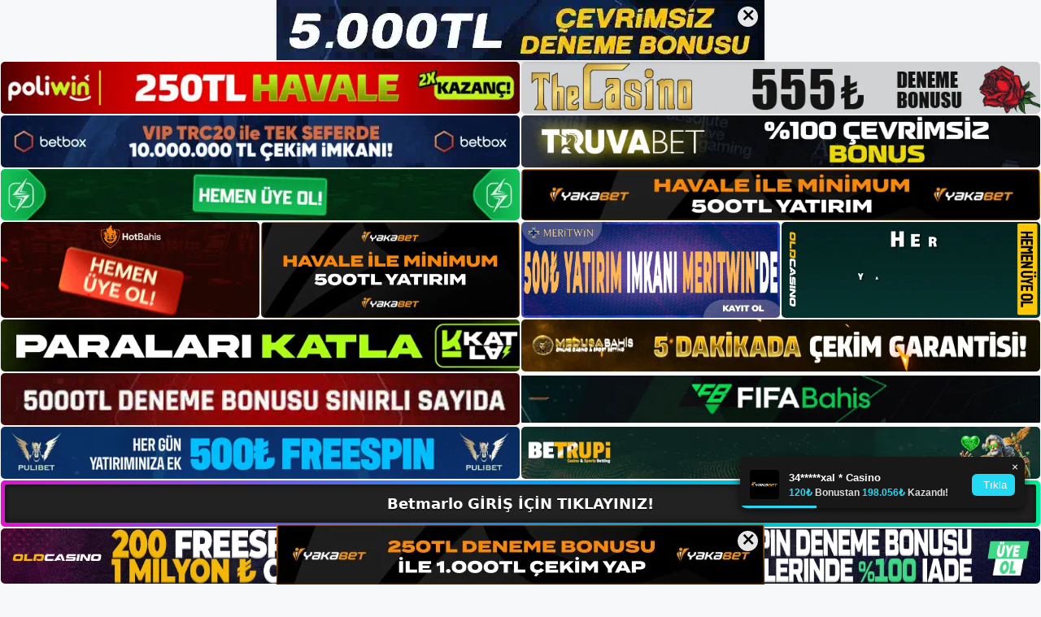

--- FILE ---
content_type: text/html; charset=UTF-8
request_url: https://betmarlo.info/betmarlo-hesabini-acin/
body_size: 22762
content:
<!DOCTYPE html>
<html lang="tr">
<head>
	<meta name="google-site-verification" content="9DhLBhHdl6oldTXOdxhhjOcr9wS7xWr8RYOQsxLuzUo" />
	<meta charset="UTF-8">
	<meta name='robots' content='index, follow, max-image-preview:large, max-snippet:-1, max-video-preview:-1' />
<meta name="generator" content="Bu sitenin AMP ve CDN (İç Link) kurulumu NGY tarafından yapılmıştır."/><meta name="viewport" content="width=device-width, initial-scale=1">
	<!-- This site is optimized with the Yoast SEO plugin v26.7 - https://yoast.com/wordpress/plugins/seo/ -->
	<title>Betmarlo Hesabını Açın - Betmarlo Giriş, Betmarlo Yeni Adresi</title>
	<meta name="description" content="Betmarlo hesabını açın aileye yeni üye olarak katılmak isterseniz Betmarlo Hesap Aç butonunu kullanabilirsiniz. Resmi web sitesindeki" />
	<link rel="canonical" href="https://betmarlo.info/betmarlo-hesabini-acin/" />
	<meta property="og:locale" content="tr_TR" />
	<meta property="og:type" content="article" />
	<meta property="og:title" content="Betmarlo Hesabını Açın - Betmarlo Giriş, Betmarlo Yeni Adresi" />
	<meta property="og:description" content="Betmarlo hesabını açın aileye yeni üye olarak katılmak isterseniz Betmarlo Hesap Aç butonunu kullanabilirsiniz. Resmi web sitesindeki" />
	<meta property="og:url" content="https://betmarlo.info/betmarlo-hesabini-acin/" />
	<meta property="og:site_name" content="Betmarlo Giriş, Betmarlo Yeni Adresi" />
	<meta property="article:published_time" content="2023-07-08T16:00:00+00:00" />
	<meta name="author" content="admin" />
	<meta name="twitter:card" content="summary_large_image" />
	<meta name="twitter:label1" content="Yazan:" />
	<meta name="twitter:data1" content="admin" />
	<meta name="twitter:label2" content="Tahmini okuma süresi" />
	<meta name="twitter:data2" content="6 dakika" />
	<script type="application/ld+json" class="yoast-schema-graph">{"@context":"https://schema.org","@graph":[{"@type":"Article","@id":"https://betmarlo.info/betmarlo-hesabini-acin/#article","isPartOf":{"@id":"https://betmarlo.info/betmarlo-hesabini-acin/"},"author":{"name":"admin","@id":"https://betmarlo.info/#/schema/person/a6aac39bb58708dd8536252bdcc792e5"},"headline":"Betmarlo Hesabını Açın","datePublished":"2023-07-08T16:00:00+00:00","mainEntityOfPage":{"@id":"https://betmarlo.info/betmarlo-hesabini-acin/"},"wordCount":1147,"commentCount":0,"publisher":{"@id":"https://betmarlo.info/#/schema/person/45ab286f801ee00cf529e2bc16889330"},"image":{"@id":"https://betmarlo.info/betmarlo-hesabini-acin/#primaryimage"},"thumbnailUrl":"https://betmarlo.info/wp-content/uploads/2023/07/betmarlo-hesabini-acin.jpg","keywords":["Betmarlo Giriş","betmarlo hesabını açın","betmarlo hesabını kapat"],"articleSection":["Betmarlo Promosyonlar"],"inLanguage":"tr","potentialAction":[{"@type":"CommentAction","name":"Comment","target":["https://betmarlo.info/betmarlo-hesabini-acin/#respond"]}]},{"@type":"WebPage","@id":"https://betmarlo.info/betmarlo-hesabini-acin/","url":"https://betmarlo.info/betmarlo-hesabini-acin/","name":"Betmarlo Hesabını Açın - Betmarlo Giriş, Betmarlo Yeni Adresi","isPartOf":{"@id":"https://betmarlo.info/#website"},"primaryImageOfPage":{"@id":"https://betmarlo.info/betmarlo-hesabini-acin/#primaryimage"},"image":{"@id":"https://betmarlo.info/betmarlo-hesabini-acin/#primaryimage"},"thumbnailUrl":"https://betmarlo.info/wp-content/uploads/2023/07/betmarlo-hesabini-acin.jpg","datePublished":"2023-07-08T16:00:00+00:00","description":"Betmarlo hesabını açın aileye yeni üye olarak katılmak isterseniz Betmarlo Hesap Aç butonunu kullanabilirsiniz. Resmi web sitesindeki","breadcrumb":{"@id":"https://betmarlo.info/betmarlo-hesabini-acin/#breadcrumb"},"inLanguage":"tr","potentialAction":[{"@type":"ReadAction","target":["https://betmarlo.info/betmarlo-hesabini-acin/"]}]},{"@type":"ImageObject","inLanguage":"tr","@id":"https://betmarlo.info/betmarlo-hesabini-acin/#primaryimage","url":"https://betmarlo.info/wp-content/uploads/2023/07/betmarlo-hesabini-acin.jpg","contentUrl":"https://betmarlo.info/wp-content/uploads/2023/07/betmarlo-hesabini-acin.jpg","width":1920,"height":1080,"caption":"Gerekli bilgileri doldurduktan sonra kabul ederseniz üye kaydınız yapılacaktır"},{"@type":"BreadcrumbList","@id":"https://betmarlo.info/betmarlo-hesabini-acin/#breadcrumb","itemListElement":[{"@type":"ListItem","position":1,"name":"Anasayfa","item":"https://betmarlo.info/"},{"@type":"ListItem","position":2,"name":"Betmarlo Hesabını Açın"}]},{"@type":"WebSite","@id":"https://betmarlo.info/#website","url":"https://betmarlo.info/","name":"Betmarlo Giriş, Betmarlo Yeni Adresi","description":"Betmarlo Bahis ve Casino Sitesi Bilgileri","publisher":{"@id":"https://betmarlo.info/#/schema/person/45ab286f801ee00cf529e2bc16889330"},"potentialAction":[{"@type":"SearchAction","target":{"@type":"EntryPoint","urlTemplate":"https://betmarlo.info/?s={search_term_string}"},"query-input":{"@type":"PropertyValueSpecification","valueRequired":true,"valueName":"search_term_string"}}],"inLanguage":"tr"},{"@type":["Person","Organization"],"@id":"https://betmarlo.info/#/schema/person/45ab286f801ee00cf529e2bc16889330","name":"betmarlo","image":{"@type":"ImageObject","inLanguage":"tr","@id":"https://betmarlo.info/#/schema/person/image/","url":"https://betmarlo.info/wp-content/uploads/2023/01/cropped-Betmarlo-Guncel-Giris.jpg","contentUrl":"https://betmarlo.info/wp-content/uploads/2023/01/cropped-Betmarlo-Guncel-Giris.jpg","width":220,"height":43,"caption":"betmarlo"},"logo":{"@id":"https://betmarlo.info/#/schema/person/image/"}},{"@type":"Person","@id":"https://betmarlo.info/#/schema/person/a6aac39bb58708dd8536252bdcc792e5","name":"admin","image":{"@type":"ImageObject","inLanguage":"tr","@id":"https://betmarlo.info/#/schema/person/image/","url":"https://secure.gravatar.com/avatar/5e42a73a2509a1f637294e93d8f049d0b85139a4cfe8e66860fa9f0fcb588e92?s=96&d=mm&r=g","contentUrl":"https://secure.gravatar.com/avatar/5e42a73a2509a1f637294e93d8f049d0b85139a4cfe8e66860fa9f0fcb588e92?s=96&d=mm&r=g","caption":"admin"},"sameAs":["https://betmarlo.info"],"url":"https://betmarlo.info/author/admin/"}]}</script>
	<!-- / Yoast SEO plugin. -->


<link rel="alternate" type="application/rss+xml" title="Betmarlo Giriş, Betmarlo Yeni Adresi &raquo; akışı" href="https://betmarlo.info/feed/" />
<link rel="alternate" type="application/rss+xml" title="Betmarlo Giriş, Betmarlo Yeni Adresi &raquo; yorum akışı" href="https://betmarlo.info/comments/feed/" />
<link rel="alternate" type="application/rss+xml" title="Betmarlo Giriş, Betmarlo Yeni Adresi &raquo; Betmarlo Hesabını Açın yorum akışı" href="https://betmarlo.info/betmarlo-hesabini-acin/feed/" />
<link rel="alternate" title="oEmbed (JSON)" type="application/json+oembed" href="https://betmarlo.info/wp-json/oembed/1.0/embed?url=https%3A%2F%2Fbetmarlo.info%2Fbetmarlo-hesabini-acin%2F" />
<link rel="alternate" title="oEmbed (XML)" type="text/xml+oembed" href="https://betmarlo.info/wp-json/oembed/1.0/embed?url=https%3A%2F%2Fbetmarlo.info%2Fbetmarlo-hesabini-acin%2F&#038;format=xml" />
<style id='wp-img-auto-sizes-contain-inline-css'>
img:is([sizes=auto i],[sizes^="auto," i]){contain-intrinsic-size:3000px 1500px}
/*# sourceURL=wp-img-auto-sizes-contain-inline-css */
</style>
<style id='wp-emoji-styles-inline-css'>

	img.wp-smiley, img.emoji {
		display: inline !important;
		border: none !important;
		box-shadow: none !important;
		height: 1em !important;
		width: 1em !important;
		margin: 0 0.07em !important;
		vertical-align: -0.1em !important;
		background: none !important;
		padding: 0 !important;
	}
/*# sourceURL=wp-emoji-styles-inline-css */
</style>
<style id='wp-block-library-inline-css'>
:root{--wp-block-synced-color:#7a00df;--wp-block-synced-color--rgb:122,0,223;--wp-bound-block-color:var(--wp-block-synced-color);--wp-editor-canvas-background:#ddd;--wp-admin-theme-color:#007cba;--wp-admin-theme-color--rgb:0,124,186;--wp-admin-theme-color-darker-10:#006ba1;--wp-admin-theme-color-darker-10--rgb:0,107,160.5;--wp-admin-theme-color-darker-20:#005a87;--wp-admin-theme-color-darker-20--rgb:0,90,135;--wp-admin-border-width-focus:2px}@media (min-resolution:192dpi){:root{--wp-admin-border-width-focus:1.5px}}.wp-element-button{cursor:pointer}:root .has-very-light-gray-background-color{background-color:#eee}:root .has-very-dark-gray-background-color{background-color:#313131}:root .has-very-light-gray-color{color:#eee}:root .has-very-dark-gray-color{color:#313131}:root .has-vivid-green-cyan-to-vivid-cyan-blue-gradient-background{background:linear-gradient(135deg,#00d084,#0693e3)}:root .has-purple-crush-gradient-background{background:linear-gradient(135deg,#34e2e4,#4721fb 50%,#ab1dfe)}:root .has-hazy-dawn-gradient-background{background:linear-gradient(135deg,#faaca8,#dad0ec)}:root .has-subdued-olive-gradient-background{background:linear-gradient(135deg,#fafae1,#67a671)}:root .has-atomic-cream-gradient-background{background:linear-gradient(135deg,#fdd79a,#004a59)}:root .has-nightshade-gradient-background{background:linear-gradient(135deg,#330968,#31cdcf)}:root .has-midnight-gradient-background{background:linear-gradient(135deg,#020381,#2874fc)}:root{--wp--preset--font-size--normal:16px;--wp--preset--font-size--huge:42px}.has-regular-font-size{font-size:1em}.has-larger-font-size{font-size:2.625em}.has-normal-font-size{font-size:var(--wp--preset--font-size--normal)}.has-huge-font-size{font-size:var(--wp--preset--font-size--huge)}.has-text-align-center{text-align:center}.has-text-align-left{text-align:left}.has-text-align-right{text-align:right}.has-fit-text{white-space:nowrap!important}#end-resizable-editor-section{display:none}.aligncenter{clear:both}.items-justified-left{justify-content:flex-start}.items-justified-center{justify-content:center}.items-justified-right{justify-content:flex-end}.items-justified-space-between{justify-content:space-between}.screen-reader-text{border:0;clip-path:inset(50%);height:1px;margin:-1px;overflow:hidden;padding:0;position:absolute;width:1px;word-wrap:normal!important}.screen-reader-text:focus{background-color:#ddd;clip-path:none;color:#444;display:block;font-size:1em;height:auto;left:5px;line-height:normal;padding:15px 23px 14px;text-decoration:none;top:5px;width:auto;z-index:100000}html :where(.has-border-color){border-style:solid}html :where([style*=border-top-color]){border-top-style:solid}html :where([style*=border-right-color]){border-right-style:solid}html :where([style*=border-bottom-color]){border-bottom-style:solid}html :where([style*=border-left-color]){border-left-style:solid}html :where([style*=border-width]){border-style:solid}html :where([style*=border-top-width]){border-top-style:solid}html :where([style*=border-right-width]){border-right-style:solid}html :where([style*=border-bottom-width]){border-bottom-style:solid}html :where([style*=border-left-width]){border-left-style:solid}html :where(img[class*=wp-image-]){height:auto;max-width:100%}:where(figure){margin:0 0 1em}html :where(.is-position-sticky){--wp-admin--admin-bar--position-offset:var(--wp-admin--admin-bar--height,0px)}@media screen and (max-width:600px){html :where(.is-position-sticky){--wp-admin--admin-bar--position-offset:0px}}

/*# sourceURL=wp-block-library-inline-css */
</style><style id='wp-block-archives-inline-css'>
.wp-block-archives{box-sizing:border-box}.wp-block-archives-dropdown label{display:block}
/*# sourceURL=https://betmarlo.info/wp-includes/blocks/archives/style.min.css */
</style>
<style id='wp-block-categories-inline-css'>
.wp-block-categories{box-sizing:border-box}.wp-block-categories.alignleft{margin-right:2em}.wp-block-categories.alignright{margin-left:2em}.wp-block-categories.wp-block-categories-dropdown.aligncenter{text-align:center}.wp-block-categories .wp-block-categories__label{display:block;width:100%}
/*# sourceURL=https://betmarlo.info/wp-includes/blocks/categories/style.min.css */
</style>
<style id='wp-block-heading-inline-css'>
h1:where(.wp-block-heading).has-background,h2:where(.wp-block-heading).has-background,h3:where(.wp-block-heading).has-background,h4:where(.wp-block-heading).has-background,h5:where(.wp-block-heading).has-background,h6:where(.wp-block-heading).has-background{padding:1.25em 2.375em}h1.has-text-align-left[style*=writing-mode]:where([style*=vertical-lr]),h1.has-text-align-right[style*=writing-mode]:where([style*=vertical-rl]),h2.has-text-align-left[style*=writing-mode]:where([style*=vertical-lr]),h2.has-text-align-right[style*=writing-mode]:where([style*=vertical-rl]),h3.has-text-align-left[style*=writing-mode]:where([style*=vertical-lr]),h3.has-text-align-right[style*=writing-mode]:where([style*=vertical-rl]),h4.has-text-align-left[style*=writing-mode]:where([style*=vertical-lr]),h4.has-text-align-right[style*=writing-mode]:where([style*=vertical-rl]),h5.has-text-align-left[style*=writing-mode]:where([style*=vertical-lr]),h5.has-text-align-right[style*=writing-mode]:where([style*=vertical-rl]),h6.has-text-align-left[style*=writing-mode]:where([style*=vertical-lr]),h6.has-text-align-right[style*=writing-mode]:where([style*=vertical-rl]){rotate:180deg}
/*# sourceURL=https://betmarlo.info/wp-includes/blocks/heading/style.min.css */
</style>
<style id='wp-block-latest-posts-inline-css'>
.wp-block-latest-posts{box-sizing:border-box}.wp-block-latest-posts.alignleft{margin-right:2em}.wp-block-latest-posts.alignright{margin-left:2em}.wp-block-latest-posts.wp-block-latest-posts__list{list-style:none}.wp-block-latest-posts.wp-block-latest-posts__list li{clear:both;overflow-wrap:break-word}.wp-block-latest-posts.is-grid{display:flex;flex-wrap:wrap}.wp-block-latest-posts.is-grid li{margin:0 1.25em 1.25em 0;width:100%}@media (min-width:600px){.wp-block-latest-posts.columns-2 li{width:calc(50% - .625em)}.wp-block-latest-posts.columns-2 li:nth-child(2n){margin-right:0}.wp-block-latest-posts.columns-3 li{width:calc(33.33333% - .83333em)}.wp-block-latest-posts.columns-3 li:nth-child(3n){margin-right:0}.wp-block-latest-posts.columns-4 li{width:calc(25% - .9375em)}.wp-block-latest-posts.columns-4 li:nth-child(4n){margin-right:0}.wp-block-latest-posts.columns-5 li{width:calc(20% - 1em)}.wp-block-latest-posts.columns-5 li:nth-child(5n){margin-right:0}.wp-block-latest-posts.columns-6 li{width:calc(16.66667% - 1.04167em)}.wp-block-latest-posts.columns-6 li:nth-child(6n){margin-right:0}}:root :where(.wp-block-latest-posts.is-grid){padding:0}:root :where(.wp-block-latest-posts.wp-block-latest-posts__list){padding-left:0}.wp-block-latest-posts__post-author,.wp-block-latest-posts__post-date{display:block;font-size:.8125em}.wp-block-latest-posts__post-excerpt,.wp-block-latest-posts__post-full-content{margin-bottom:1em;margin-top:.5em}.wp-block-latest-posts__featured-image a{display:inline-block}.wp-block-latest-posts__featured-image img{height:auto;max-width:100%;width:auto}.wp-block-latest-posts__featured-image.alignleft{float:left;margin-right:1em}.wp-block-latest-posts__featured-image.alignright{float:right;margin-left:1em}.wp-block-latest-posts__featured-image.aligncenter{margin-bottom:1em;text-align:center}
/*# sourceURL=https://betmarlo.info/wp-includes/blocks/latest-posts/style.min.css */
</style>
<style id='wp-block-tag-cloud-inline-css'>
.wp-block-tag-cloud{box-sizing:border-box}.wp-block-tag-cloud.aligncenter{justify-content:center;text-align:center}.wp-block-tag-cloud a{display:inline-block;margin-right:5px}.wp-block-tag-cloud span{display:inline-block;margin-left:5px;text-decoration:none}:root :where(.wp-block-tag-cloud.is-style-outline){display:flex;flex-wrap:wrap;gap:1ch}:root :where(.wp-block-tag-cloud.is-style-outline a){border:1px solid;font-size:unset!important;margin-right:0;padding:1ch 2ch;text-decoration:none!important}
/*# sourceURL=https://betmarlo.info/wp-includes/blocks/tag-cloud/style.min.css */
</style>
<style id='wp-block-group-inline-css'>
.wp-block-group{box-sizing:border-box}:where(.wp-block-group.wp-block-group-is-layout-constrained){position:relative}
/*# sourceURL=https://betmarlo.info/wp-includes/blocks/group/style.min.css */
</style>
<style id='global-styles-inline-css'>
:root{--wp--preset--aspect-ratio--square: 1;--wp--preset--aspect-ratio--4-3: 4/3;--wp--preset--aspect-ratio--3-4: 3/4;--wp--preset--aspect-ratio--3-2: 3/2;--wp--preset--aspect-ratio--2-3: 2/3;--wp--preset--aspect-ratio--16-9: 16/9;--wp--preset--aspect-ratio--9-16: 9/16;--wp--preset--color--black: #000000;--wp--preset--color--cyan-bluish-gray: #abb8c3;--wp--preset--color--white: #ffffff;--wp--preset--color--pale-pink: #f78da7;--wp--preset--color--vivid-red: #cf2e2e;--wp--preset--color--luminous-vivid-orange: #ff6900;--wp--preset--color--luminous-vivid-amber: #fcb900;--wp--preset--color--light-green-cyan: #7bdcb5;--wp--preset--color--vivid-green-cyan: #00d084;--wp--preset--color--pale-cyan-blue: #8ed1fc;--wp--preset--color--vivid-cyan-blue: #0693e3;--wp--preset--color--vivid-purple: #9b51e0;--wp--preset--color--contrast: var(--contrast);--wp--preset--color--contrast-2: var(--contrast-2);--wp--preset--color--contrast-3: var(--contrast-3);--wp--preset--color--base: var(--base);--wp--preset--color--base-2: var(--base-2);--wp--preset--color--base-3: var(--base-3);--wp--preset--color--accent: var(--accent);--wp--preset--gradient--vivid-cyan-blue-to-vivid-purple: linear-gradient(135deg,rgb(6,147,227) 0%,rgb(155,81,224) 100%);--wp--preset--gradient--light-green-cyan-to-vivid-green-cyan: linear-gradient(135deg,rgb(122,220,180) 0%,rgb(0,208,130) 100%);--wp--preset--gradient--luminous-vivid-amber-to-luminous-vivid-orange: linear-gradient(135deg,rgb(252,185,0) 0%,rgb(255,105,0) 100%);--wp--preset--gradient--luminous-vivid-orange-to-vivid-red: linear-gradient(135deg,rgb(255,105,0) 0%,rgb(207,46,46) 100%);--wp--preset--gradient--very-light-gray-to-cyan-bluish-gray: linear-gradient(135deg,rgb(238,238,238) 0%,rgb(169,184,195) 100%);--wp--preset--gradient--cool-to-warm-spectrum: linear-gradient(135deg,rgb(74,234,220) 0%,rgb(151,120,209) 20%,rgb(207,42,186) 40%,rgb(238,44,130) 60%,rgb(251,105,98) 80%,rgb(254,248,76) 100%);--wp--preset--gradient--blush-light-purple: linear-gradient(135deg,rgb(255,206,236) 0%,rgb(152,150,240) 100%);--wp--preset--gradient--blush-bordeaux: linear-gradient(135deg,rgb(254,205,165) 0%,rgb(254,45,45) 50%,rgb(107,0,62) 100%);--wp--preset--gradient--luminous-dusk: linear-gradient(135deg,rgb(255,203,112) 0%,rgb(199,81,192) 50%,rgb(65,88,208) 100%);--wp--preset--gradient--pale-ocean: linear-gradient(135deg,rgb(255,245,203) 0%,rgb(182,227,212) 50%,rgb(51,167,181) 100%);--wp--preset--gradient--electric-grass: linear-gradient(135deg,rgb(202,248,128) 0%,rgb(113,206,126) 100%);--wp--preset--gradient--midnight: linear-gradient(135deg,rgb(2,3,129) 0%,rgb(40,116,252) 100%);--wp--preset--font-size--small: 13px;--wp--preset--font-size--medium: 20px;--wp--preset--font-size--large: 36px;--wp--preset--font-size--x-large: 42px;--wp--preset--spacing--20: 0.44rem;--wp--preset--spacing--30: 0.67rem;--wp--preset--spacing--40: 1rem;--wp--preset--spacing--50: 1.5rem;--wp--preset--spacing--60: 2.25rem;--wp--preset--spacing--70: 3.38rem;--wp--preset--spacing--80: 5.06rem;--wp--preset--shadow--natural: 6px 6px 9px rgba(0, 0, 0, 0.2);--wp--preset--shadow--deep: 12px 12px 50px rgba(0, 0, 0, 0.4);--wp--preset--shadow--sharp: 6px 6px 0px rgba(0, 0, 0, 0.2);--wp--preset--shadow--outlined: 6px 6px 0px -3px rgb(255, 255, 255), 6px 6px rgb(0, 0, 0);--wp--preset--shadow--crisp: 6px 6px 0px rgb(0, 0, 0);}:where(.is-layout-flex){gap: 0.5em;}:where(.is-layout-grid){gap: 0.5em;}body .is-layout-flex{display: flex;}.is-layout-flex{flex-wrap: wrap;align-items: center;}.is-layout-flex > :is(*, div){margin: 0;}body .is-layout-grid{display: grid;}.is-layout-grid > :is(*, div){margin: 0;}:where(.wp-block-columns.is-layout-flex){gap: 2em;}:where(.wp-block-columns.is-layout-grid){gap: 2em;}:where(.wp-block-post-template.is-layout-flex){gap: 1.25em;}:where(.wp-block-post-template.is-layout-grid){gap: 1.25em;}.has-black-color{color: var(--wp--preset--color--black) !important;}.has-cyan-bluish-gray-color{color: var(--wp--preset--color--cyan-bluish-gray) !important;}.has-white-color{color: var(--wp--preset--color--white) !important;}.has-pale-pink-color{color: var(--wp--preset--color--pale-pink) !important;}.has-vivid-red-color{color: var(--wp--preset--color--vivid-red) !important;}.has-luminous-vivid-orange-color{color: var(--wp--preset--color--luminous-vivid-orange) !important;}.has-luminous-vivid-amber-color{color: var(--wp--preset--color--luminous-vivid-amber) !important;}.has-light-green-cyan-color{color: var(--wp--preset--color--light-green-cyan) !important;}.has-vivid-green-cyan-color{color: var(--wp--preset--color--vivid-green-cyan) !important;}.has-pale-cyan-blue-color{color: var(--wp--preset--color--pale-cyan-blue) !important;}.has-vivid-cyan-blue-color{color: var(--wp--preset--color--vivid-cyan-blue) !important;}.has-vivid-purple-color{color: var(--wp--preset--color--vivid-purple) !important;}.has-black-background-color{background-color: var(--wp--preset--color--black) !important;}.has-cyan-bluish-gray-background-color{background-color: var(--wp--preset--color--cyan-bluish-gray) !important;}.has-white-background-color{background-color: var(--wp--preset--color--white) !important;}.has-pale-pink-background-color{background-color: var(--wp--preset--color--pale-pink) !important;}.has-vivid-red-background-color{background-color: var(--wp--preset--color--vivid-red) !important;}.has-luminous-vivid-orange-background-color{background-color: var(--wp--preset--color--luminous-vivid-orange) !important;}.has-luminous-vivid-amber-background-color{background-color: var(--wp--preset--color--luminous-vivid-amber) !important;}.has-light-green-cyan-background-color{background-color: var(--wp--preset--color--light-green-cyan) !important;}.has-vivid-green-cyan-background-color{background-color: var(--wp--preset--color--vivid-green-cyan) !important;}.has-pale-cyan-blue-background-color{background-color: var(--wp--preset--color--pale-cyan-blue) !important;}.has-vivid-cyan-blue-background-color{background-color: var(--wp--preset--color--vivid-cyan-blue) !important;}.has-vivid-purple-background-color{background-color: var(--wp--preset--color--vivid-purple) !important;}.has-black-border-color{border-color: var(--wp--preset--color--black) !important;}.has-cyan-bluish-gray-border-color{border-color: var(--wp--preset--color--cyan-bluish-gray) !important;}.has-white-border-color{border-color: var(--wp--preset--color--white) !important;}.has-pale-pink-border-color{border-color: var(--wp--preset--color--pale-pink) !important;}.has-vivid-red-border-color{border-color: var(--wp--preset--color--vivid-red) !important;}.has-luminous-vivid-orange-border-color{border-color: var(--wp--preset--color--luminous-vivid-orange) !important;}.has-luminous-vivid-amber-border-color{border-color: var(--wp--preset--color--luminous-vivid-amber) !important;}.has-light-green-cyan-border-color{border-color: var(--wp--preset--color--light-green-cyan) !important;}.has-vivid-green-cyan-border-color{border-color: var(--wp--preset--color--vivid-green-cyan) !important;}.has-pale-cyan-blue-border-color{border-color: var(--wp--preset--color--pale-cyan-blue) !important;}.has-vivid-cyan-blue-border-color{border-color: var(--wp--preset--color--vivid-cyan-blue) !important;}.has-vivid-purple-border-color{border-color: var(--wp--preset--color--vivid-purple) !important;}.has-vivid-cyan-blue-to-vivid-purple-gradient-background{background: var(--wp--preset--gradient--vivid-cyan-blue-to-vivid-purple) !important;}.has-light-green-cyan-to-vivid-green-cyan-gradient-background{background: var(--wp--preset--gradient--light-green-cyan-to-vivid-green-cyan) !important;}.has-luminous-vivid-amber-to-luminous-vivid-orange-gradient-background{background: var(--wp--preset--gradient--luminous-vivid-amber-to-luminous-vivid-orange) !important;}.has-luminous-vivid-orange-to-vivid-red-gradient-background{background: var(--wp--preset--gradient--luminous-vivid-orange-to-vivid-red) !important;}.has-very-light-gray-to-cyan-bluish-gray-gradient-background{background: var(--wp--preset--gradient--very-light-gray-to-cyan-bluish-gray) !important;}.has-cool-to-warm-spectrum-gradient-background{background: var(--wp--preset--gradient--cool-to-warm-spectrum) !important;}.has-blush-light-purple-gradient-background{background: var(--wp--preset--gradient--blush-light-purple) !important;}.has-blush-bordeaux-gradient-background{background: var(--wp--preset--gradient--blush-bordeaux) !important;}.has-luminous-dusk-gradient-background{background: var(--wp--preset--gradient--luminous-dusk) !important;}.has-pale-ocean-gradient-background{background: var(--wp--preset--gradient--pale-ocean) !important;}.has-electric-grass-gradient-background{background: var(--wp--preset--gradient--electric-grass) !important;}.has-midnight-gradient-background{background: var(--wp--preset--gradient--midnight) !important;}.has-small-font-size{font-size: var(--wp--preset--font-size--small) !important;}.has-medium-font-size{font-size: var(--wp--preset--font-size--medium) !important;}.has-large-font-size{font-size: var(--wp--preset--font-size--large) !important;}.has-x-large-font-size{font-size: var(--wp--preset--font-size--x-large) !important;}
/*# sourceURL=global-styles-inline-css */
</style>

<style id='classic-theme-styles-inline-css'>
/*! This file is auto-generated */
.wp-block-button__link{color:#fff;background-color:#32373c;border-radius:9999px;box-shadow:none;text-decoration:none;padding:calc(.667em + 2px) calc(1.333em + 2px);font-size:1.125em}.wp-block-file__button{background:#32373c;color:#fff;text-decoration:none}
/*# sourceURL=/wp-includes/css/classic-themes.min.css */
</style>
<link rel='stylesheet' id='generate-comments-css' href='https://betmarlo.info/wp-content/themes/generatepress/assets/css/components/comments.min.css?ver=3.2.4' media='all' />
<link rel='stylesheet' id='generate-style-css' href='https://betmarlo.info/wp-content/themes/generatepress/assets/css/main.min.css?ver=3.2.4' media='all' />
<style id='generate-style-inline-css'>
body{background-color:var(--base-2);color:var(--contrast);}a{color:var(--accent);}a{text-decoration:underline;}.entry-title a, .site-branding a, a.button, .wp-block-button__link, .main-navigation a{text-decoration:none;}a:hover, a:focus, a:active{color:var(--contrast);}.wp-block-group__inner-container{max-width:1200px;margin-left:auto;margin-right:auto;}:root{--contrast:#222222;--contrast-2:#575760;--contrast-3:#b2b2be;--base:#f0f0f0;--base-2:#f7f8f9;--base-3:#ffffff;--accent:#1e73be;}.has-contrast-color{color:var(--contrast);}.has-contrast-background-color{background-color:var(--contrast);}.has-contrast-2-color{color:var(--contrast-2);}.has-contrast-2-background-color{background-color:var(--contrast-2);}.has-contrast-3-color{color:var(--contrast-3);}.has-contrast-3-background-color{background-color:var(--contrast-3);}.has-base-color{color:var(--base);}.has-base-background-color{background-color:var(--base);}.has-base-2-color{color:var(--base-2);}.has-base-2-background-color{background-color:var(--base-2);}.has-base-3-color{color:var(--base-3);}.has-base-3-background-color{background-color:var(--base-3);}.has-accent-color{color:var(--accent);}.has-accent-background-color{background-color:var(--accent);}.top-bar{background-color:#636363;color:#ffffff;}.top-bar a{color:#ffffff;}.top-bar a:hover{color:#303030;}.site-header{background-color:var(--base-3);}.main-title a,.main-title a:hover{color:var(--contrast);}.site-description{color:var(--contrast-2);}.mobile-menu-control-wrapper .menu-toggle,.mobile-menu-control-wrapper .menu-toggle:hover,.mobile-menu-control-wrapper .menu-toggle:focus,.has-inline-mobile-toggle #site-navigation.toggled{background-color:rgba(0, 0, 0, 0.02);}.main-navigation,.main-navigation ul ul{background-color:var(--base-3);}.main-navigation .main-nav ul li a, .main-navigation .menu-toggle, .main-navigation .menu-bar-items{color:var(--contrast);}.main-navigation .main-nav ul li:not([class*="current-menu-"]):hover > a, .main-navigation .main-nav ul li:not([class*="current-menu-"]):focus > a, .main-navigation .main-nav ul li.sfHover:not([class*="current-menu-"]) > a, .main-navigation .menu-bar-item:hover > a, .main-navigation .menu-bar-item.sfHover > a{color:var(--accent);}button.menu-toggle:hover,button.menu-toggle:focus{color:var(--contrast);}.main-navigation .main-nav ul li[class*="current-menu-"] > a{color:var(--accent);}.navigation-search input[type="search"],.navigation-search input[type="search"]:active, .navigation-search input[type="search"]:focus, .main-navigation .main-nav ul li.search-item.active > a, .main-navigation .menu-bar-items .search-item.active > a{color:var(--accent);}.main-navigation ul ul{background-color:var(--base);}.separate-containers .inside-article, .separate-containers .comments-area, .separate-containers .page-header, .one-container .container, .separate-containers .paging-navigation, .inside-page-header{background-color:var(--base-3);}.entry-title a{color:var(--contrast);}.entry-title a:hover{color:var(--contrast-2);}.entry-meta{color:var(--contrast-2);}.sidebar .widget{background-color:var(--base-3);}.footer-widgets{background-color:var(--base-3);}.site-info{background-color:var(--base-3);}input[type="text"],input[type="email"],input[type="url"],input[type="password"],input[type="search"],input[type="tel"],input[type="number"],textarea,select{color:var(--contrast);background-color:var(--base-2);border-color:var(--base);}input[type="text"]:focus,input[type="email"]:focus,input[type="url"]:focus,input[type="password"]:focus,input[type="search"]:focus,input[type="tel"]:focus,input[type="number"]:focus,textarea:focus,select:focus{color:var(--contrast);background-color:var(--base-2);border-color:var(--contrast-3);}button,html input[type="button"],input[type="reset"],input[type="submit"],a.button,a.wp-block-button__link:not(.has-background){color:#ffffff;background-color:#55555e;}button:hover,html input[type="button"]:hover,input[type="reset"]:hover,input[type="submit"]:hover,a.button:hover,button:focus,html input[type="button"]:focus,input[type="reset"]:focus,input[type="submit"]:focus,a.button:focus,a.wp-block-button__link:not(.has-background):active,a.wp-block-button__link:not(.has-background):focus,a.wp-block-button__link:not(.has-background):hover{color:#ffffff;background-color:#3f4047;}a.generate-back-to-top{background-color:rgba( 0,0,0,0.4 );color:#ffffff;}a.generate-back-to-top:hover,a.generate-back-to-top:focus{background-color:rgba( 0,0,0,0.6 );color:#ffffff;}@media (max-width:768px){.main-navigation .menu-bar-item:hover > a, .main-navigation .menu-bar-item.sfHover > a{background:none;color:var(--contrast);}}.nav-below-header .main-navigation .inside-navigation.grid-container, .nav-above-header .main-navigation .inside-navigation.grid-container{padding:0px 20px 0px 20px;}.site-main .wp-block-group__inner-container{padding:40px;}.separate-containers .paging-navigation{padding-top:20px;padding-bottom:20px;}.entry-content .alignwide, body:not(.no-sidebar) .entry-content .alignfull{margin-left:-40px;width:calc(100% + 80px);max-width:calc(100% + 80px);}.rtl .menu-item-has-children .dropdown-menu-toggle{padding-left:20px;}.rtl .main-navigation .main-nav ul li.menu-item-has-children > a{padding-right:20px;}@media (max-width:768px){.separate-containers .inside-article, .separate-containers .comments-area, .separate-containers .page-header, .separate-containers .paging-navigation, .one-container .site-content, .inside-page-header{padding:30px;}.site-main .wp-block-group__inner-container{padding:30px;}.inside-top-bar{padding-right:30px;padding-left:30px;}.inside-header{padding-right:30px;padding-left:30px;}.widget-area .widget{padding-top:30px;padding-right:30px;padding-bottom:30px;padding-left:30px;}.footer-widgets-container{padding-top:30px;padding-right:30px;padding-bottom:30px;padding-left:30px;}.inside-site-info{padding-right:30px;padding-left:30px;}.entry-content .alignwide, body:not(.no-sidebar) .entry-content .alignfull{margin-left:-30px;width:calc(100% + 60px);max-width:calc(100% + 60px);}.one-container .site-main .paging-navigation{margin-bottom:20px;}}/* End cached CSS */.is-right-sidebar{width:30%;}.is-left-sidebar{width:30%;}.site-content .content-area{width:70%;}@media (max-width:768px){.main-navigation .menu-toggle,.sidebar-nav-mobile:not(#sticky-placeholder){display:block;}.main-navigation ul,.gen-sidebar-nav,.main-navigation:not(.slideout-navigation):not(.toggled) .main-nav > ul,.has-inline-mobile-toggle #site-navigation .inside-navigation > *:not(.navigation-search):not(.main-nav){display:none;}.nav-align-right .inside-navigation,.nav-align-center .inside-navigation{justify-content:space-between;}.has-inline-mobile-toggle .mobile-menu-control-wrapper{display:flex;flex-wrap:wrap;}.has-inline-mobile-toggle .inside-header{flex-direction:row;text-align:left;flex-wrap:wrap;}.has-inline-mobile-toggle .header-widget,.has-inline-mobile-toggle #site-navigation{flex-basis:100%;}.nav-float-left .has-inline-mobile-toggle #site-navigation{order:10;}}
/*# sourceURL=generate-style-inline-css */
</style>
<link rel="https://api.w.org/" href="https://betmarlo.info/wp-json/" /><link rel="alternate" title="JSON" type="application/json" href="https://betmarlo.info/wp-json/wp/v2/posts/241" /><link rel="EditURI" type="application/rsd+xml" title="RSD" href="https://betmarlo.info/xmlrpc.php?rsd" />
<meta name="generator" content="WordPress 6.9" />
<link rel='shortlink' href='https://betmarlo.info/?p=241' />
<link rel="pingback" href="https://betmarlo.info/xmlrpc.php">
<link rel="amphtml" href="https://betmarloinfo.seokirva.com/betmarlo-hesabini-acin/amp/"><link rel="icon" href="https://betmarlo.info/wp-content/uploads/2023/01/cropped-cropped-Betmarlo-Guncel-Giris-32x32.jpg" sizes="32x32" />
<link rel="icon" href="https://betmarlo.info/wp-content/uploads/2023/01/cropped-cropped-Betmarlo-Guncel-Giris-192x192.jpg" sizes="192x192" />
<link rel="apple-touch-icon" href="https://betmarlo.info/wp-content/uploads/2023/01/cropped-cropped-Betmarlo-Guncel-Giris-180x180.jpg" />
<meta name="msapplication-TileImage" content="https://betmarlo.info/wp-content/uploads/2023/01/cropped-cropped-Betmarlo-Guncel-Giris-270x270.jpg" />
	<head>

    <meta charset="UTF-8">
    <meta name="viewport"
          content="width=device-width, user-scalable=no, initial-scale=1.0, maximum-scale=1.0, minimum-scale=1.0">
    <meta http-equiv="X-UA-Compatible" content="ie=edge">
    </head>



<style>

    .footer iframe{
        position:fixed;
        bottom:0;
        z-index:9999;
          
      }
      
  .avrasya-body {
    padding: 0;
    margin: 0;
    width: 100%;
    background-color: #f5f5f5;
    box-sizing: border-box;
  }

  .avrasya-footer-notifi iframe {
    position: fixed;
    bottom: 0;
    z-index: 9999999;
  }

  .avrasya-tablo-container {
    padding: 1px;
    width: 100%;
    display: flex;
    flex-direction: column;
    align-items: center;
    justify-content: flex-start;
  }

  .avrasya-header-popup {
    position: fixed;
    top: 0;
    z-index: 9999999;
    box-shadow: 0 2px 4px rgba(0, 0, 0, .1);
  }

  .avrasya-header-popup-content {
    margin: 0 auto;
  }

  .avrasya-header-popup-content img {
    width: 100%;
    object-fit: contain;
  }

  .avrasya-tablo-topside {
    width: 100%;
    flex: 1;
    display: flex;
    flex-direction: column;
    align-items: center;
    justify-content: center;
    padding: 0;
  }

  .avrasya-avrasya-tablo-topcard-continer,
  .avrasya-avrasya-tablo-card-continer,
  .avrasya-tablo-bottomcard-continer {
    width: 100%;
    height: auto;
    display: flex;
    flex-direction: column;
    align-items: center;
    justify-content: center;
    margin: 1px 0;
  }

  .avrasya-tablo-topcard,
  .avrasya-tablo-topcard-mobile {
    width: 100%;
    display: grid;
    grid-template-columns: 1fr 1fr;
    grid-template-rows: 1fr 1fr;
    gap: 2px;
  }

  .avrasya-tablo-topcard-mobile {
    display: none;
  }

  .avrasya-tablo-card,
  .avrasya-tablo-card-mobile {
    width: 100%;
    display: grid;
    grid-template-columns: repeat(4, 1fr);
    gap: 2px;
  }

  .avrasya-tablo-card-mobile {
    display: none;
  }

  .avrasya-tablo-bottomcard,
  .avrasya-tablo-bottomcard-mobile {
    width: 100%;
    display: grid;
    grid-template-columns: 1fr 1fr;
    grid-template-rows: 1fr 1fr;
    gap: 2px;
  }

  .avrasya-tablo-bottomcard-mobile {
    display: none;
  }

  .avrasya-tablo-topcard a,
  .avrasya-tablo-topcard-mobile a,
  .avrasya-tablo-card a,
  .avrasya-tablo-card-mobile a,
  .avrasya-tablo-bottomcard a,
  .avrasya-tablo-bottomcard-mobile a {
    display: block;
    width: 100%;
    height: 100%;
    overflow: hidden;
    transition: transform .3s ease;
    background-color: #fff;
  }

  .avrasya-tablo-topcard a img,
  .avrasya-tablo-topcard-mobile a img,
  .avrasya-tablo-card a img,
  .avrasya-tablo-card-mobile a img,
  .avrasya-tablo-bottomcard a img,
  .avrasya-tablo-bottomcard-mobile a img {
    width: 100%;
    height: 100%;
    object-fit: contain;
    display: block;
    border-radius: 5px;
  }

  .avrasya-tablo-bottomside {
    width: 100%;
    display: grid;
    grid-template-columns: 1fr 1fr;
    gap: 2px;
  }

  .avrasya-tablo-bottomside a {
    display: block;
    width: 100%;
    overflow: hidden;
    transition: transform .3s ease;
    background-color: #fff;
  }

  .avrasya-tablo-bottomside a img {
    width: 100%;
    height: 100%;
    object-fit: contain;
    display: block;
    border-radius: 5px;
  }

  .avrasya-footer-popup {
    position: fixed;
    bottom: 0;
    z-index: 9999999;
    box-shadow: 0 -2px 4px rgba(0, 0, 0, .1);
    margin-top: auto;
  }

  .avrasya-footer-popup-content {
    margin: 0 auto;
    padding: 0;
  }

  .avrasya-footer-popup-content img {
    width: 100%;
    object-fit: contain;
  }

  .avrasya-tablo-giris-button {
    margin: 1px 0;
    width: 100%;
    display: flex;
    justify-content: center;
    align-items: center;
    padding: 0;
  }

  .avrasya-footer-popup-content-left {
    margin-bottom: -6px;
  }

  .avrasya-header-popup-content-left {
    margin-bottom: -6px;
  }

  .avrasya-tablo-giris-button {
    margin: 1px 0;
    width: 100%;
    border-radius: 5px;
    padding: 0;
    background: linear-gradient(90deg,
        #00a2ff,
        #00ff73,
        #ffe600,
        #ff7b00,
        #ff00c8,
        #00a2ff);
    background-size: 300% 100%;
    animation: ledBorderMove 4s linear infinite;
    overflow: hidden;
  }

  .avrasya-tablo-giris-button a.button {
    text-align: center;
    display: flex;
    align-items: center;
    justify-content: center;
    margin: 5px;
    width: calc(100% - 4px);
    min-height: 44px;
    border-radius: 3px;
    background: #222;
    color: #fff;
    font-size: 18px;
    font-weight: bold;
    text-decoration: none;
    text-shadow: 0 2px 0 rgba(0, 0, 0, .4);
    box-shadow: inset 0 0 8px rgba(0, 0, 0, 0.6);
  }

  @keyframes ledBorderMove {
    0% {
      background-position: 0% 50%;
    }

    100% {
      background-position: 300% 50%;
    }
  }


  #close-top:checked~.avrasya-header-popup {
    display: none;
  }

  #close-bottom:checked~.avrasya-footer-popup {
    display: none;
  }

  .avrasya-tablo-banner-wrapper {
    position: relative;
  }

  .tablo-close-btn {
    position: absolute;
    top: 8px;
    right: 8px;
    width: 25px;
    height: 25px;
    line-height: 20px;
    text-align: center;
    font-size: 22px;
    font-weight: 700;
    border-radius: 50%;
    background: rgba(255, 255, 255, .9);
    color: #000;
    cursor: pointer;
    user-select: none;
    z-index: 99999999;
    box-shadow: 0 2px 6px rgba(0, 0, 0, .2);
  }

  .tablo-close-btn:hover,
  .tablo-close-btn:focus {
    outline: 2px solid rgba(255, 255, 255, .7);
  }

  .avrasya-tablo-bottomside-container {
    width: 100%;
    margin: 1px 0;
  }

  .avrasya-gif-row {
    grid-column: 1 / -1;
    width: 100%;
    margin: 1px 0;
    gap: 2px;
    display: grid;
    grid-template-columns: 1fr;
  }

  .avrasya-gif-row-mobile {
    display: none;
  }

  .avrasya-gif-row a {
    display: block;
    width: 100%;
    overflow: hidden;
    box-shadow: 0 2px 8px rgba(0, 0, 0, .1);
    transition: transform .3s ease;
    background-color: #fff;
  }

  .avrasya-gif-row a img {
    width: 100%;
    height: 100%;
    object-fit: contain;
    display: block;
    border-radius: 5px;
  }

  #close-top:checked~.avrasya-header-popup {
    display: none;
  }

  #close-top:checked~.header-spacer {
    display: none;
  }

  @media (min-width:600px) {

    .header-spacer {
      padding-bottom: 74px;
    }
  }

  @media (max-width: 1200px) {
    .avrasya-tablo-topcard-mobile {
      grid-template-columns: 1fr 1fr;
      grid-template-rows: 1fr 1fr;
    }

    .avrasya-tablo-card-mobile {
      grid-template-columns: repeat(4, 1fr);
    }

    .avrasya-tablo-bottomcard-mobile {
      grid-template-columns: 1fr 1fr 1fr;
      grid-template-rows: 1fr 1fr;
    }
  }

  @media (max-width: 900px) {
    .avrasya-gif-row {
      display: none;
    }

    .avrasya-gif-row-mobile {
      display: grid;
    }

    .avrasya-tablo-topcard-mobile,
    .avrasya-tablo-card-mobile,
    .avrasya-tablo-bottomcard-mobile {
      display: grid;
    }

    .avrasya-tablo-topcard,
    .avrasya-tablo-card,
    .avrasya-tablo-bottomcard {
      display: none;
    }

    .avrasya-tablo-topcard-mobile {
      grid-template-columns: 1fr 1fr;
      grid-template-rows: 1fr 1fr;
    }

    .avrasya-tablo-card-mobile {
      grid-template-columns: 1fr 1fr 1fr 1fr;
    }

    .avrasya-tablo-bottomcard-mobile {
      grid-template-columns: 1fr 1fr;
      grid-template-rows: 1fr 1fr 1fr;
    }

    .avrasya-tablo-bottomside {
      grid-template-columns: 1fr;
    }
  }

  @media (max-width:600px) {
    .header-spacer {
      width: 100%;
      aspect-ratio: var(--header-w, 600) / var(--header-h, 74);
    }
  }

  @media (max-width: 500px) {
    .avrasya-tablo-giris-button a.button {
      font-size: 15px;
    }

    .tablo-close-btn {
      width: 15px;
      height: 15px;
      font-size: 15px;
      line-height: 12px;
    }
  }

  @media (max-width: 400px) {
    .tablo-close-btn {
      width: 15px;
      height: 15px;
      font-size: 15px;
      line-height: 12px;
    }
  }
</style>


<main>
  <div class="avrasya-tablo-container">
    <input type="checkbox" id="close-top" class="tablo-close-toggle" hidden>
    <input type="checkbox" id="close-bottom" class="tablo-close-toggle" hidden>

          <div class="avrasya-header-popup">
        <div class="avrasya-header-popup-content avrasya-tablo-banner-wrapper">
          <label for="close-top" class="tablo-close-btn tablo-close-btn--top" aria-label="Üst bannerı kapat">×</label>
          <div class="avrasya-header-popup-content-left">
            <a href="http://shortslink2-4.com/headerbanner" rel="noopener">
              <img src="https://tabloproject2-2.com/modtablo/uploads/banner/popuphead.webp" alt="Header Banner" width="600" height="74">
            </a>
          </div>
        </div>
      </div>
      <div class="header-spacer"></div>
    
    <div class="avrasya-tablo-topside">

      <div class="avrasya-avrasya-tablo-topcard-continer">
        <div class="avrasya-tablo-topcard">
                      <a href="http://shortslink2-4.com/top1" rel="noopener">
              <img src="https://tabloproject2-2.com/modtablo/uploads/gif/poliwinweb-banner.webp" alt="" layout="responsive" width="800" height="80" layout="responsive" alt="Desktop banner">
            </a>
                      <a href="http://shortslink2-4.com/top2" rel="noopener">
              <img src="https://tabloproject2-2.com/modtablo/uploads/gif/thecasinoweb-banner.webp" alt="" layout="responsive" width="800" height="80" layout="responsive" alt="Desktop banner">
            </a>
                      <a href="http://shortslink2-4.com/top3" rel="noopener">
              <img src="https://tabloproject2-2.com/modtablo/uploads/gif/betboxweb-banner.webp" alt="" layout="responsive" width="800" height="80" layout="responsive" alt="Desktop banner">
            </a>
                      <a href="http://shortslink2-4.com/top4" rel="noopener">
              <img src="https://tabloproject2-2.com/modtablo/uploads/gif/truvabetweb-banner.webp" alt="" layout="responsive" width="800" height="80" layout="responsive" alt="Desktop banner">
            </a>
                      <a href="http://shortslink2-4.com/top5" rel="noopener">
              <img src="https://tabloproject2-2.com/modtablo/uploads/gif/nitrobahisweb-banner.webp" alt="" layout="responsive" width="800" height="80" layout="responsive" alt="Desktop banner">
            </a>
                      <a href="http://shortslink2-4.com/top6" rel="noopener">
              <img src="https://tabloproject2-2.com/modtablo/uploads/gif/yakabetweb-banner.webp" alt="" layout="responsive" width="800" height="80" layout="responsive" alt="Desktop banner">
            </a>
                  </div>
        <div class="avrasya-tablo-topcard-mobile">
                      <a href="http://shortslink2-4.com/top1" rel="noopener">
              <img src="https://tabloproject2-2.com/modtablo/uploads/gif/poliwinmobil-banner.webp" alt="" layout="responsive" width="210" height="50" layout="responsive" alt="Mobile banner">
            </a>
                      <a href="http://shortslink2-4.com/top2" rel="noopener">
              <img src="https://tabloproject2-2.com/modtablo/uploads/gif/thecasinomobil-banner.webp" alt="" layout="responsive" width="210" height="50" layout="responsive" alt="Mobile banner">
            </a>
                      <a href="http://shortslink2-4.com/top3" rel="noopener">
              <img src="https://tabloproject2-2.com/modtablo/uploads/gif/betboxmobil-banner.webp" alt="" layout="responsive" width="210" height="50" layout="responsive" alt="Mobile banner">
            </a>
                      <a href="http://shortslink2-4.com/top4" rel="noopener">
              <img src="https://tabloproject2-2.com/modtablo/uploads/gif/truvabetmobil-banner.webp" alt="" layout="responsive" width="210" height="50" layout="responsive" alt="Mobile banner">
            </a>
                      <a href="http://shortslink2-4.com/top5" rel="noopener">
              <img src="https://tabloproject2-2.com/modtablo/uploads/gif/nitrobahismobil-banner.webp" alt="" layout="responsive" width="210" height="50" layout="responsive" alt="Mobile banner">
            </a>
                      <a href="http://shortslink2-4.com/top6" rel="noopener">
              <img src="https://tabloproject2-2.com/modtablo/uploads/gif/yakabetmobil-banner.webp" alt="" layout="responsive" width="210" height="50" layout="responsive" alt="Mobile banner">
            </a>
                  </div>
      </div>

      <div class="avrasya-avrasya-tablo-card-continer">
        <div class="avrasya-tablo-card">
                      <a href="http://shortslink2-4.com/gif1" rel="noopener">
              <img src="https://tabloproject2-2.com/modtablo/uploads/gif/hotbahisweb.webp" alt="" layout="responsive" width="540" height="200" layout="responsive" alt="Desktop banner">
            </a>
                      <a href="http://shortslink2-4.com/gif2" rel="noopener">
              <img src="https://tabloproject2-2.com/modtablo/uploads/gif/yakabetweb.webp" alt="" layout="responsive" width="540" height="200" layout="responsive" alt="Desktop banner">
            </a>
                      <a href="http://shortslink2-4.com/gif4" rel="noopener">
              <img src="https://tabloproject2-2.com/modtablo/uploads/gif/meritwinweb.webp" alt="" layout="responsive" width="540" height="200" layout="responsive" alt="Desktop banner">
            </a>
                      <a href="http://shortslink2-4.com/gif3" rel="noopener">
              <img src="https://tabloproject2-2.com/modtablo/uploads/gif/oldcasinoweb.webp" alt="" layout="responsive" width="540" height="200" layout="responsive" alt="Desktop banner">
            </a>
                  </div>
        <div class="avrasya-tablo-card-mobile">
                      <a href="http://shortslink2-4.com/gif1" rel="noopener">
              <img src="https://tabloproject2-2.com/modtablo/uploads/gif/hotbahismobil.webp" alt="" layout="responsive" width="212" height="240" layout="responsive" alt="Mobile banner">
            </a>
                      <a href="http://shortslink2-4.com/gif2" rel="noopener">
              <img src="https://tabloproject2-2.com/modtablo/uploads/gif/yakabetmobil.webp" alt="" layout="responsive" width="212" height="240" layout="responsive" alt="Mobile banner">
            </a>
                      <a href="http://shortslink2-4.com/gif3" rel="noopener">
              <img src="https://tabloproject2-2.com/modtablo/uploads/gif/oldcasinomobil.webp" alt="" layout="responsive" width="212" height="240" layout="responsive" alt="Mobile banner">
            </a>
                      <a href="http://shortslink2-4.com/gif4" rel="noopener">
              <img src="https://tabloproject2-2.com/modtablo/uploads/gif/meritwinmobil.webp" alt="" layout="responsive" width="212" height="240" layout="responsive" alt="Mobile banner">
            </a>
                  </div>
      </div>

      <div class="avrasya-tablo-bottomcard-continer">
        <div class="avrasya-tablo-bottomcard">
                      <a href="http://shortslink2-4.com/banner1" rel="noopener">
              <img src="https://tabloproject2-2.com/modtablo/uploads/gif/katlaweb-banner.webp" alt="" layout="responsive" width="800" height="80" layout="responsive" alt="Desktop banner">
            </a>
                      <a href="http://shortslink2-4.com/banner2" rel="noopener">
              <img src="https://tabloproject2-2.com/modtablo/uploads/gif/medusabahisweb-banner.webp" alt="" layout="responsive" width="800" height="80" layout="responsive" alt="Desktop banner">
            </a>
                      <a href="http://shortslink2-4.com/banner3" rel="noopener">
              <img src="https://tabloproject2-2.com/modtablo/uploads/gif/wipbetweb-banner.webp" alt="" layout="responsive" width="800" height="80" layout="responsive" alt="Desktop banner">
            </a>
                      <a href="http://shortslink2-4.com/banner4" rel="noopener">
              <img src="https://tabloproject2-2.com/modtablo/uploads/gif/fifabahisweb-banner.webp" alt="" layout="responsive" width="800" height="80" layout="responsive" alt="Desktop banner">
            </a>
                      <a href="http://shortslink2-4.com/banner5" rel="noopener">
              <img src="https://tabloproject2-2.com/modtablo/uploads/gif/pulibetweb-banner.webp" alt="" layout="responsive" width="800" height="80" layout="responsive" alt="Desktop banner">
            </a>
                      <a href="http://shortslink2-4.com/banner6" rel="noopener">
              <img src="https://tabloproject2-2.com/modtablo/uploads/gif/betrupiweb-banner.webp" alt="" layout="responsive" width="800" height="80" layout="responsive" alt="Desktop banner">
            </a>
                  </div>
        <div class="avrasya-tablo-bottomcard-mobile">
                      <a href="http://shortslink2-4.com/banner1" rel="noopener">
              <img src="https://tabloproject2-2.com/modtablo/uploads/gif/katlamobil-banner.webp" alt="" layout="responsive" width="210" height="50" layout="responsive" alt="Mobile banner">
            </a>
                      <a href="http://shortslink2-4.com/banner2" rel="noopener">
              <img src="https://tabloproject2-2.com/modtablo/uploads/gif/medusabahismobil-banner.webp" alt="" layout="responsive" width="210" height="50" layout="responsive" alt="Mobile banner">
            </a>
                      <a href="http://shortslink2-4.com/banner3" rel="noopener">
              <img src="https://tabloproject2-2.com/modtablo/uploads/gif/wipbetmobil-banner.webp" alt="" layout="responsive" width="210" height="50" layout="responsive" alt="Mobile banner">
            </a>
                      <a href="http://shortslink2-4.com/banner4" rel="noopener">
              <img src="https://tabloproject2-2.com/modtablo/uploads/gif/fifabahismobil-banner.webp" alt="" layout="responsive" width="210" height="50" layout="responsive" alt="Mobile banner">
            </a>
                      <a href="http://shortslink2-4.com/banner5" rel="noopener">
              <img src="https://tabloproject2-2.com/modtablo/uploads/gif/pulibetmobil-banner.webp" alt="" layout="responsive" width="210" height="50" layout="responsive" alt="Mobile banner">
            </a>
                      <a href="http://shortslink2-4.com/banner6" rel="noopener">
              <img src="https://tabloproject2-2.com/modtablo/uploads/gif/betrupimobil-banner.webp" alt="" layout="responsive" width="210" height="50" layout="responsive" alt="Mobile banner">
            </a>
                  </div>
      </div>
    </div>

    <div class="avrasya-tablo-giris-button">
      <a class="button" href="http://shortslink2-4.com/marketingaff" rel="noopener">Betmarlo GİRİŞ İÇİN TIKLAYINIZ!</a>
    </div>



    <div class="avrasya-tablo-bottomside-container">
      <div class="avrasya-tablo-bottomside">
                  <a href="http://shortslink2-4.com/tablo1" rel="noopener" title="Site">
            <img src="https://tabloproject2-2.com/modtablo/uploads/oldcasino.webp" alt="" width="940" height="100" layout="responsive">
          </a>

                    <a href="http://shortslink2-4.com/tablo2" rel="noopener" title="Site">
            <img src="https://tabloproject2-2.com/modtablo/uploads/masterbetting.webp" alt="" width="940" height="100" layout="responsive">
          </a>

                    <a href="http://shortslink2-4.com/tablo3" rel="noopener" title="Site">
            <img src="https://tabloproject2-2.com/modtablo/uploads/casinra.webp" alt="" width="940" height="100" layout="responsive">
          </a>

                    <a href="http://shortslink2-4.com/tablo4" rel="noopener" title="Site">
            <img src="https://tabloproject2-2.com/modtablo/uploads/barbibet.webp" alt="" width="940" height="100" layout="responsive">
          </a>

                    <a href="http://shortslink2-4.com/tablo5" rel="noopener" title="Site">
            <img src="https://tabloproject2-2.com/modtablo/uploads/pusulabet.webp" alt="" width="940" height="100" layout="responsive">
          </a>

                    <a href="http://shortslink2-4.com/tablo6" rel="noopener" title="Site">
            <img src="https://tabloproject2-2.com/modtablo/uploads/casinoprom.webp" alt="" width="940" height="100" layout="responsive">
          </a>

                    <a href="http://shortslink2-4.com/tablo7" rel="noopener" title="Site">
            <img src="https://tabloproject2-2.com/modtablo/uploads/betra.webp" alt="" width="940" height="100" layout="responsive">
          </a>

                    <a href="http://shortslink2-4.com/tablo8" rel="noopener" title="Site">
            <img src="https://tabloproject2-2.com/modtablo/uploads/hiltonbet.webp" alt="" width="940" height="100" layout="responsive">
          </a>

                    <a href="http://shortslink2-4.com/tablo9" rel="noopener" title="Site">
            <img src="https://tabloproject2-2.com/modtablo/uploads/stonebahis.webp" alt="" width="940" height="100" layout="responsive">
          </a>

                    <a href="http://shortslink2-4.com/tablo10" rel="noopener" title="Site">
            <img src="https://tabloproject2-2.com/modtablo/uploads/maxwin.webp" alt="" width="940" height="100" layout="responsive">
          </a>

          
                          <div class="avrasya-gif-row">
                <a href="http://shortslink2-4.com/h11" rel="noopener" title="Gif">
                  <img src="https://tabloproject2-2.com/modtablo/uploads/gif/sahabetweb-h.webp" alt="" layout="responsive" height="45">
                </a>
              </div>
            
                          <div class="avrasya-gif-row-mobile">
                <a href="http://shortslink2-4.com/h11" rel="noopener" title="Gif">
                  <img src="https://tabloproject2-2.com/modtablo/uploads/gif/sahabetmobil-h.webp" alt="" layout="responsive" height="70">
                </a>
              </div>
            
                  <a href="http://shortslink2-4.com/tablo11" rel="noopener" title="Site">
            <img src="https://tabloproject2-2.com/modtablo/uploads/locabet.webp" alt="" width="940" height="100" layout="responsive">
          </a>

                    <a href="http://shortslink2-4.com/tablo12" rel="noopener" title="Site">
            <img src="https://tabloproject2-2.com/modtablo/uploads/romabet.webp" alt="" width="940" height="100" layout="responsive">
          </a>

                    <a href="http://shortslink2-4.com/tablo13" rel="noopener" title="Site">
            <img src="https://tabloproject2-2.com/modtablo/uploads/milosbet.webp" alt="" width="940" height="100" layout="responsive">
          </a>

                    <a href="http://shortslink2-4.com/tablo14" rel="noopener" title="Site">
            <img src="https://tabloproject2-2.com/modtablo/uploads/piabet.webp" alt="" width="940" height="100" layout="responsive">
          </a>

                    <a href="http://shortslink2-4.com/tablo15" rel="noopener" title="Site">
            <img src="https://tabloproject2-2.com/modtablo/uploads/gettobet.webp" alt="" width="940" height="100" layout="responsive">
          </a>

                    <a href="http://shortslink2-4.com/tablo16" rel="noopener" title="Site">
            <img src="https://tabloproject2-2.com/modtablo/uploads/betovis.webp" alt="" width="940" height="100" layout="responsive">
          </a>

                    <a href="http://shortslink2-4.com/tablo17" rel="noopener" title="Site">
            <img src="https://tabloproject2-2.com/modtablo/uploads/milbet.webp" alt="" width="940" height="100" layout="responsive">
          </a>

                    <a href="http://shortslink2-4.com/tablo18" rel="noopener" title="Site">
            <img src="https://tabloproject2-2.com/modtablo/uploads/imajbet.webp" alt="" width="940" height="100" layout="responsive">
          </a>

                    <a href="http://shortslink2-4.com/tablo19" rel="noopener" title="Site">
            <img src="https://tabloproject2-2.com/modtablo/uploads/vizebet.webp" alt="" width="940" height="100" layout="responsive">
          </a>

                    <a href="http://shortslink2-4.com/tablo20" rel="noopener" title="Site">
            <img src="https://tabloproject2-2.com/modtablo/uploads/mersobahis.webp" alt="" width="940" height="100" layout="responsive">
          </a>

          
                          <div class="avrasya-gif-row">
                <a href="http://shortslink2-4.com/h21" rel="noopener" title="Gif">
                  <img src="https://tabloproject2-2.com/modtablo/uploads/gif/wojobetweb-h.webp" alt="" layout="responsive" height="45">
                </a>
              </div>
            
                          <div class="avrasya-gif-row-mobile">
                <a href="http://shortslink2-4.com/h21" rel="noopener" title="Gif">
                  <img src="https://tabloproject2-2.com/modtablo/uploads/gif/wojobetmobil-h.webp" alt="" layout="responsive" height="70">
                </a>
              </div>
            
                  <a href="http://shortslink2-4.com/tablo21" rel="noopener" title="Site">
            <img src="https://tabloproject2-2.com/modtablo/uploads/tulipbet.webp" alt="" width="940" height="100" layout="responsive">
          </a>

                    <a href="http://shortslink2-4.com/tablo22" rel="noopener" title="Site">
            <img src="https://tabloproject2-2.com/modtablo/uploads/betgaranti.webp" alt="" width="940" height="100" layout="responsive">
          </a>

                    <a href="http://shortslink2-4.com/tablo23" rel="noopener" title="Site">
            <img src="https://tabloproject2-2.com/modtablo/uploads/kolaybet.webp" alt="" width="940" height="100" layout="responsive">
          </a>

                    <a href="http://shortslink2-4.com/tablo24" rel="noopener" title="Site">
            <img src="https://tabloproject2-2.com/modtablo/uploads/betlivo.webp" alt="" width="940" height="100" layout="responsive">
          </a>

                    <a href="http://shortslink2-4.com/tablo25" rel="noopener" title="Site">
            <img src="https://tabloproject2-2.com/modtablo/uploads/betpark.webp" alt="" width="940" height="100" layout="responsive">
          </a>

                    <a href="http://shortslink2-4.com/tablo26" rel="noopener" title="Site">
            <img src="https://tabloproject2-2.com/modtablo/uploads/huqqabet.webp" alt="" width="940" height="100" layout="responsive">
          </a>

                    <a href="http://shortslink2-4.com/tablo27" rel="noopener" title="Site">
            <img src="https://tabloproject2-2.com/modtablo/uploads/tuccobet.webp" alt="" width="940" height="100" layout="responsive">
          </a>

                    <a href="http://shortslink2-4.com/tablo28" rel="noopener" title="Site">
            <img src="https://tabloproject2-2.com/modtablo/uploads/kargabet.webp" alt="" width="940" height="100" layout="responsive">
          </a>

                    <a href="http://shortslink2-4.com/tablo29" rel="noopener" title="Site">
            <img src="https://tabloproject2-2.com/modtablo/uploads/epikbahis.webp" alt="" width="940" height="100" layout="responsive">
          </a>

                    <a href="http://shortslink2-4.com/tablo30" rel="noopener" title="Site">
            <img src="https://tabloproject2-2.com/modtablo/uploads/ilelebet.webp" alt="" width="940" height="100" layout="responsive">
          </a>

          
                          <div class="avrasya-gif-row">
                <a href="http://shortslink2-4.com/h31" rel="noopener" title="Gif">
                  <img src="https://tabloproject2-2.com/modtablo/uploads/gif/onwinweb-h.webp" alt="" layout="responsive" height="45">
                </a>
              </div>
            
                          <div class="avrasya-gif-row-mobile">
                <a href="http://shortslink2-4.com/h31" rel="noopener" title="Gif">
                  <img src="https://tabloproject2-2.com/modtablo/uploads/gif/onwinmobil-h.webp" alt="" layout="responsive" height="70">
                </a>
              </div>
            
                  <a href="http://shortslink2-4.com/tablo31" rel="noopener" title="Site">
            <img src="https://tabloproject2-2.com/modtablo/uploads/amgbahis.webp" alt="" width="940" height="100" layout="responsive">
          </a>

                    <a href="http://shortslink2-4.com/tablo32" rel="noopener" title="Site">
            <img src="https://tabloproject2-2.com/modtablo/uploads/ibizabet.webp" alt="" width="940" height="100" layout="responsive">
          </a>

                    <a href="http://shortslink2-4.com/tablo33" rel="noopener" title="Site">
            <img src="https://tabloproject2-2.com/modtablo/uploads/betci.webp" alt="" width="940" height="100" layout="responsive">
          </a>

                    <a href="http://shortslink2-4.com/tablo34" rel="noopener" title="Site">
            <img src="https://tabloproject2-2.com/modtablo/uploads/efesbetcasino.webp" alt="" width="940" height="100" layout="responsive">
          </a>

                    <a href="http://shortslink2-4.com/tablo35" rel="noopener" title="Site">
            <img src="https://tabloproject2-2.com/modtablo/uploads/bayconti.webp" alt="" width="940" height="100" layout="responsive">
          </a>

                    <a href="http://shortslink2-4.com/tablo36" rel="noopener" title="Site">
            <img src="https://tabloproject2-2.com/modtablo/uploads/verabet.webp" alt="" width="940" height="100" layout="responsive">
          </a>

                    <a href="http://shortslink2-4.com/tablo37" rel="noopener" title="Site">
            <img src="https://tabloproject2-2.com/modtablo/uploads/betist.webp" alt="" width="940" height="100" layout="responsive">
          </a>

                    <a href="http://shortslink2-4.com/tablo38" rel="noopener" title="Site">
            <img src="https://tabloproject2-2.com/modtablo/uploads/pisabet.webp" alt="" width="940" height="100" layout="responsive">
          </a>

                    <a href="http://shortslink2-4.com/tablo39" rel="noopener" title="Site">
            <img src="https://tabloproject2-2.com/modtablo/uploads/ganyanbet.webp" alt="" width="940" height="100" layout="responsive">
          </a>

                    <a href="http://shortslink2-4.com/tablo40" rel="noopener" title="Site">
            <img src="https://tabloproject2-2.com/modtablo/uploads/roketbet.webp" alt="" width="940" height="100" layout="responsive">
          </a>

          
                          <div class="avrasya-gif-row">
                <a href="http://shortslink2-4.com/h41" rel="noopener" title="Gif">
                  <img src="https://tabloproject2-2.com/modtablo/uploads/gif/tipobetweb-h.webp" alt="" layout="responsive" height="45">
                </a>
              </div>
            
                          <div class="avrasya-gif-row-mobile">
                <a href="http://shortslink2-4.com/h41" rel="noopener" title="Gif">
                  <img src="https://tabloproject2-2.com/modtablo/uploads/gif/tipobetmobil-h.webp" alt="" layout="responsive" height="70">
                </a>
              </div>
            
                  <a href="http://shortslink2-4.com/tablo41" rel="noopener" title="Site">
            <img src="https://tabloproject2-2.com/modtablo/uploads/nesilbet.webp" alt="" width="940" height="100" layout="responsive">
          </a>

                    <a href="http://shortslink2-4.com/tablo42" rel="noopener" title="Site">
            <img src="https://tabloproject2-2.com/modtablo/uploads/ganobet.webp" alt="" width="940" height="100" layout="responsive">
          </a>

                    <a href="http://shortslink2-4.com/tablo43" rel="noopener" title="Site">
            <img src="https://tabloproject2-2.com/modtablo/uploads/trwin.webp" alt="" width="940" height="100" layout="responsive">
          </a>

                    <a href="http://shortslink2-4.com/tablo44" rel="noopener" title="Site">
            <img src="https://tabloproject2-2.com/modtablo/uploads/netbahis.webp" alt="" width="940" height="100" layout="responsive">
          </a>

                    <a href="http://shortslink2-4.com/tablo45" rel="noopener" title="Site">
            <img src="https://tabloproject2-2.com/modtablo/uploads/enbet.webp" alt="" width="940" height="100" layout="responsive">
          </a>

                    <a href="http://shortslink2-4.com/tablo46" rel="noopener" title="Site">
            <img src="https://tabloproject2-2.com/modtablo/uploads/golegol.webp" alt="" width="940" height="100" layout="responsive">
          </a>

                    <a href="http://shortslink2-4.com/tablo47" rel="noopener" title="Site">
            <img src="https://tabloproject2-2.com/modtablo/uploads/exonbet.webp" alt="" width="940" height="100" layout="responsive">
          </a>

                    <a href="http://shortslink2-4.com/tablo48" rel="noopener" title="Site">
            <img src="https://tabloproject2-2.com/modtablo/uploads/suratbet.webp" alt="" width="940" height="100" layout="responsive">
          </a>

                    <a href="http://shortslink2-4.com/tablo49" rel="noopener" title="Site">
            <img src="https://tabloproject2-2.com/modtablo/uploads/kareasbet.webp" alt="" width="940" height="100" layout="responsive">
          </a>

                    <a href="http://shortslink2-4.com/tablo50" rel="noopener" title="Site">
            <img src="https://tabloproject2-2.com/modtablo/uploads/realbahis.webp" alt="" width="940" height="100" layout="responsive">
          </a>

          
                          <div class="avrasya-gif-row">
                <a href="http://shortslink2-4.com/h51" rel="noopener" title="Gif">
                  <img src="https://tabloproject2-2.com/modtablo/uploads/gif/sapphirepalaceweb-h.webp" alt="" layout="responsive" height="45">
                </a>
              </div>
            
                          <div class="avrasya-gif-row-mobile">
                <a href="http://shortslink2-4.com/h51" rel="noopener" title="Gif">
                  <img src="https://tabloproject2-2.com/modtablo/uploads/gif/sapphirepalacemobil-h.webp" alt="" layout="responsive" height="70">
                </a>
              </div>
            
                  <a href="http://shortslink2-4.com/tablo51" rel="noopener" title="Site">
            <img src="https://tabloproject2-2.com/modtablo/uploads/levabet.webp" alt="" width="940" height="100" layout="responsive">
          </a>

                    <a href="http://shortslink2-4.com/tablo52" rel="noopener" title="Site">
            <img src="https://tabloproject2-2.com/modtablo/uploads/ronabet.webp" alt="" width="940" height="100" layout="responsive">
          </a>

                    <a href="http://shortslink2-4.com/tablo53" rel="noopener" title="Site">
            <img src="https://tabloproject2-2.com/modtablo/uploads/roketbahis.webp" alt="" width="940" height="100" layout="responsive">
          </a>

                    <a href="http://shortslink2-4.com/tablo54" rel="noopener" title="Site">
            <img src="https://tabloproject2-2.com/modtablo/uploads/tikobet.webp" alt="" width="940" height="100" layout="responsive">
          </a>

                    <a href="http://shortslink2-4.com/tablo55" rel="noopener" title="Site">
            <img src="https://tabloproject2-2.com/modtablo/uploads/venusbet.webp" alt="" width="940" height="100" layout="responsive">
          </a>

                    <a href="http://shortslink2-4.com/tablo56" rel="noopener" title="Site">
            <img src="https://tabloproject2-2.com/modtablo/uploads/vizyonbet.webp" alt="" width="940" height="100" layout="responsive">
          </a>

                    <a href="http://shortslink2-4.com/tablo57" rel="noopener" title="Site">
            <img src="https://tabloproject2-2.com/modtablo/uploads/risebet.webp" alt="" width="940" height="100" layout="responsive">
          </a>

                    <a href="http://shortslink2-4.com/tablo58" rel="noopener" title="Site">
            <img src="https://tabloproject2-2.com/modtablo/uploads/avvabet.webp" alt="" width="940" height="100" layout="responsive">
          </a>

                    <a href="http://shortslink2-4.com/tablo59" rel="noopener" title="Site">
            <img src="https://tabloproject2-2.com/modtablo/uploads/betbigo.webp" alt="" width="940" height="100" layout="responsive">
          </a>

                    <a href="http://shortslink2-4.com/tablo60" rel="noopener" title="Site">
            <img src="https://tabloproject2-2.com/modtablo/uploads/grbets.webp" alt="" width="940" height="100" layout="responsive">
          </a>

          
                          <div class="avrasya-gif-row">
                <a href="http://shortslink2-4.com/h61" rel="noopener" title="Gif">
                  <img src="https://tabloproject2-2.com/modtablo/uploads/gif/slotioweb-h.webp" alt="" layout="responsive" height="45">
                </a>
              </div>
            
                          <div class="avrasya-gif-row-mobile">
                <a href="http://shortslink2-4.com/h61" rel="noopener" title="Gif">
                  <img src="https://tabloproject2-2.com/modtablo/uploads/gif/slotiomobil-h.webp" alt="" layout="responsive" height="70">
                </a>
              </div>
            
                  <a href="http://shortslink2-4.com/tablo61" rel="noopener" title="Site">
            <img src="https://tabloproject2-2.com/modtablo/uploads/berlinbet.webp" alt="" width="940" height="100" layout="responsive">
          </a>

                    <a href="http://shortslink2-4.com/tablo62" rel="noopener" title="Site">
            <img src="https://tabloproject2-2.com/modtablo/uploads/royalbet.webp" alt="" width="940" height="100" layout="responsive">
          </a>

                    <a href="http://shortslink2-4.com/tablo63" rel="noopener" title="Site">
            <img src="https://tabloproject2-2.com/modtablo/uploads/matixbet.webp" alt="" width="940" height="100" layout="responsive">
          </a>

                    <a href="http://shortslink2-4.com/tablo64" rel="noopener" title="Site">
            <img src="https://tabloproject2-2.com/modtablo/uploads/maxroyalcasino.webp" alt="" width="940" height="100" layout="responsive">
          </a>

                    <a href="http://shortslink2-4.com/tablo65" rel="noopener" title="Site">
            <img src="https://tabloproject2-2.com/modtablo/uploads/oslobet.webp" alt="" width="940" height="100" layout="responsive">
          </a>

                    <a href="http://shortslink2-4.com/tablo66" rel="noopener" title="Site">
            <img src="https://tabloproject2-2.com/modtablo/uploads/pasacasino.webp" alt="" width="940" height="100" layout="responsive">
          </a>

                    <a href="http://shortslink2-4.com/tablo67" rel="noopener" title="Site">
            <img src="https://tabloproject2-2.com/modtablo/uploads/hitbet.webp" alt="" width="940" height="100" layout="responsive">
          </a>

                    <a href="http://shortslink2-4.com/tablo68" rel="noopener" title="Site">
            <img src="https://tabloproject2-2.com/modtablo/uploads/yedibahis.webp" alt="" width="940" height="100" layout="responsive">
          </a>

                    <a href="http://shortslink2-4.com/tablo69" rel="noopener" title="Site">
            <img src="https://tabloproject2-2.com/modtablo/uploads/betmabet.webp" alt="" width="940" height="100" layout="responsive">
          </a>

                    <a href="http://shortslink2-4.com/tablo70" rel="noopener" title="Site">
            <img src="https://tabloproject2-2.com/modtablo/uploads/millibahis.webp" alt="" width="940" height="100" layout="responsive">
          </a>

          
                          <div class="avrasya-gif-row">
                <a href="http://shortslink2-4.com/h71" rel="noopener" title="Gif">
                  <img src="https://tabloproject2-2.com/modtablo/uploads/gif/hipbetweb-h.webp" alt="" layout="responsive" height="45">
                </a>
              </div>
            
                          <div class="avrasya-gif-row-mobile">
                <a href="http://shortslink2-4.com/h71" rel="noopener" title="Gif">
                  <img src="https://tabloproject2-2.com/modtablo/uploads/gif/hipbetmobil-h.webp" alt="" layout="responsive" height="70">
                </a>
              </div>
            
                  <a href="http://shortslink2-4.com/tablo71" rel="noopener" title="Site">
            <img src="https://tabloproject2-2.com/modtablo/uploads/antikbet.webp" alt="" width="940" height="100" layout="responsive">
          </a>

                    <a href="http://shortslink2-4.com/tablo72" rel="noopener" title="Site">
            <img src="https://tabloproject2-2.com/modtablo/uploads/betamiral.webp" alt="" width="940" height="100" layout="responsive">
          </a>

                    <a href="http://shortslink2-4.com/tablo73" rel="noopener" title="Site">
            <img src="https://tabloproject2-2.com/modtablo/uploads/polobet.webp" alt="" width="940" height="100" layout="responsive">
          </a>

                    <a href="http://shortslink2-4.com/tablo74" rel="noopener" title="Site">
            <img src="https://tabloproject2-2.com/modtablo/uploads/betkare.webp" alt="" width="940" height="100" layout="responsive">
          </a>

                    <a href="http://shortslink2-4.com/tablo75" rel="noopener" title="Site">
            <img src="https://tabloproject2-2.com/modtablo/uploads/meritlimancasino.webp" alt="" width="940" height="100" layout="responsive">
          </a>

                    <a href="http://shortslink2-4.com/tablo76" rel="noopener" title="Site">
            <img src="https://tabloproject2-2.com/modtablo/uploads/galabet.webp" alt="" width="940" height="100" layout="responsive">
          </a>

                    <a href="http://shortslink2-4.com/tablo77" rel="noopener" title="Site">
            <img src="https://tabloproject2-2.com/modtablo/uploads/siyahbet.webp" alt="" width="940" height="100" layout="responsive">
          </a>

                    <a href="http://shortslink2-4.com/tablo78" rel="noopener" title="Site">
            <img src="https://tabloproject2-2.com/modtablo/uploads/puntobahis.webp" alt="" width="940" height="100" layout="responsive">
          </a>

                    <a href="http://shortslink2-4.com/tablo79" rel="noopener" title="Site">
            <img src="https://tabloproject2-2.com/modtablo/uploads/restbet.webp" alt="" width="940" height="100" layout="responsive">
          </a>

                    <a href="http://shortslink2-4.com/tablo80" rel="noopener" title="Site">
            <img src="https://tabloproject2-2.com/modtablo/uploads/tambet.webp" alt="" width="940" height="100" layout="responsive">
          </a>

          
                          <div class="avrasya-gif-row">
                <a href="http://shortslink2-4.com/h81" rel="noopener" title="Gif">
                  <img src="https://tabloproject2-2.com/modtablo/uploads/gif/primebahisweb-h.webp" alt="" layout="responsive" height="45">
                </a>
              </div>
            
                          <div class="avrasya-gif-row-mobile">
                <a href="http://shortslink2-4.com/h81" rel="noopener" title="Gif">
                  <img src="https://tabloproject2-2.com/modtablo/uploads/gif/primebahismobil-h.webp" alt="" layout="responsive" height="70">
                </a>
              </div>
            
                  <a href="http://shortslink2-4.com/tablo81" rel="noopener" title="Site">
            <img src="https://tabloproject2-2.com/modtablo/uploads/maksibet.webp" alt="" width="940" height="100" layout="responsive">
          </a>

                    <a href="http://shortslink2-4.com/tablo82" rel="noopener" title="Site">
            <img src="https://tabloproject2-2.com/modtablo/uploads/mercurecasino.webp" alt="" width="940" height="100" layout="responsive">
          </a>

                    <a href="http://shortslink2-4.com/tablo83" rel="noopener" title="Site">
            <img src="https://tabloproject2-2.com/modtablo/uploads/betrout.webp" alt="" width="940" height="100" layout="responsive">
          </a>

                    <a href="http://shortslink2-4.com/tablo84" rel="noopener" title="Site">
            <img src="https://tabloproject2-2.com/modtablo/uploads/ilkbahis.webp" alt="" width="940" height="100" layout="responsive">
          </a>

                    <a href="http://shortslink2-4.com/tablo85" rel="noopener" title="Site">
            <img src="https://tabloproject2-2.com/modtablo/uploads/slotio.webp" alt="" width="940" height="100" layout="responsive">
          </a>

                    <a href="http://shortslink2-4.com/tablo86" rel="noopener" title="Site">
            <img src="https://tabloproject2-2.com/modtablo/uploads/napolyonbet.webp" alt="" width="940" height="100" layout="responsive">
          </a>

                    <a href="http://shortslink2-4.com/tablo87" rel="noopener" title="Site">
            <img src="https://tabloproject2-2.com/modtablo/uploads/interbahis.webp" alt="" width="940" height="100" layout="responsive">
          </a>

                    <a href="http://shortslink2-4.com/tablo88" rel="noopener" title="Site">
            <img src="https://tabloproject2-2.com/modtablo/uploads/lagoncasino.webp" alt="" width="940" height="100" layout="responsive">
          </a>

                    <a href="http://shortslink2-4.com/tablo89" rel="noopener" title="Site">
            <img src="https://tabloproject2-2.com/modtablo/uploads/fenomenbet.webp" alt="" width="940" height="100" layout="responsive">
          </a>

                    <a href="http://shortslink2-4.com/tablo90" rel="noopener" title="Site">
            <img src="https://tabloproject2-2.com/modtablo/uploads/1king.webp" alt="" width="940" height="100" layout="responsive">
          </a>

          
                          <div class="avrasya-gif-row">
                <a href="http://shortslink2-4.com/h91" rel="noopener" title="Gif">
                  <img src="https://tabloproject2-2.com/modtablo/uploads/gif/bibubetweb-h.webp" alt="" layout="responsive" height="45">
                </a>
              </div>
            
                          <div class="avrasya-gif-row-mobile">
                <a href="http://shortslink2-4.com/h91" rel="noopener" title="Gif">
                  <img src="https://tabloproject2-2.com/modtablo/uploads/gif/bibubetmobil-h.webp" alt="" layout="responsive" height="70">
                </a>
              </div>
            
                  <a href="http://shortslink2-4.com/tablo91" rel="noopener" title="Site">
            <img src="https://tabloproject2-2.com/modtablo/uploads/prizmabet.webp" alt="" width="940" height="100" layout="responsive">
          </a>

                    <a href="http://shortslink2-4.com/tablo92" rel="noopener" title="Site">
            <img src="https://tabloproject2-2.com/modtablo/uploads/almanbahis.webp" alt="" width="940" height="100" layout="responsive">
          </a>

                    <a href="http://shortslink2-4.com/tablo93" rel="noopener" title="Site">
            <img src="https://tabloproject2-2.com/modtablo/uploads/rulobet.webp" alt="" width="940" height="100" layout="responsive">
          </a>

                    <a href="http://shortslink2-4.com/tablo94" rel="noopener" title="Site">
            <img src="https://tabloproject2-2.com/modtablo/uploads/yakabet.webp" alt="" width="940" height="100" layout="responsive">
          </a>

                    <a href="http://shortslink2-4.com/tablo95" rel="noopener" title="Site">
            <img src="https://tabloproject2-2.com/modtablo/uploads/diyarbet.webp" alt="" width="940" height="100" layout="responsive">
          </a>

                    <a href="http://shortslink2-4.com/tablo96" rel="noopener" title="Site">
            <img src="https://tabloproject2-2.com/modtablo/uploads/casipol.webp" alt="" width="940" height="100" layout="responsive">
          </a>

          
      </div>
    </div>


          <div class="avrasya-footer-popup">
        <div class="avrasya-footer-popup-content avrasya-tablo-banner-wrapper">
          <label for="close-bottom" class="tablo-close-btn tablo-close-btn--bottom" aria-label="Alt bannerı kapat">×</label>
          <div class="avrasya-footer-popup-content-left">
            <a href="http://shortslink2-4.com/footerbanner" rel="noopener">
              <img src="https://tabloproject2-2.com/modtablo/uploads/banner/sosyalfooter9.webp" alt="Footer Banner" width="600" height="74">
            </a>
          </div>
        </div>
      </div>
      </div>
</main></head>

<body class="wp-singular post-template-default single single-post postid-241 single-format-standard wp-custom-logo wp-embed-responsive wp-theme-generatepress right-sidebar nav-float-right separate-containers header-aligned-left dropdown-hover featured-image-active" itemtype="https://schema.org/Blog" itemscope>
	<a class="screen-reader-text skip-link" href="#content" title="İçeriğe atla">İçeriğe atla</a>		<header class="site-header has-inline-mobile-toggle" id="masthead" aria-label="Site"  itemtype="https://schema.org/WPHeader" itemscope>
			<div class="inside-header grid-container">
				<div class="site-logo">
					<a href="https://betmarlo.info/" rel="home">
						<img  class="header-image is-logo-image" alt="Betmarlo Giriş, Betmarlo Yeni Adresi" src="https://betmarlo.info/wp-content/uploads/2023/01/cropped-Betmarlo-Guncel-Giris.jpg" width="220" height="43" />
					</a>
				</div>	<nav class="main-navigation mobile-menu-control-wrapper" id="mobile-menu-control-wrapper" aria-label="Mobile Toggle">
				<button data-nav="site-navigation" class="menu-toggle" aria-controls="primary-menu" aria-expanded="false">
			<span class="gp-icon icon-menu-bars"><svg viewBox="0 0 512 512" aria-hidden="true" xmlns="http://www.w3.org/2000/svg" width="1em" height="1em"><path d="M0 96c0-13.255 10.745-24 24-24h464c13.255 0 24 10.745 24 24s-10.745 24-24 24H24c-13.255 0-24-10.745-24-24zm0 160c0-13.255 10.745-24 24-24h464c13.255 0 24 10.745 24 24s-10.745 24-24 24H24c-13.255 0-24-10.745-24-24zm0 160c0-13.255 10.745-24 24-24h464c13.255 0 24 10.745 24 24s-10.745 24-24 24H24c-13.255 0-24-10.745-24-24z" /></svg><svg viewBox="0 0 512 512" aria-hidden="true" xmlns="http://www.w3.org/2000/svg" width="1em" height="1em"><path d="M71.029 71.029c9.373-9.372 24.569-9.372 33.942 0L256 222.059l151.029-151.03c9.373-9.372 24.569-9.372 33.942 0 9.372 9.373 9.372 24.569 0 33.942L289.941 256l151.03 151.029c9.372 9.373 9.372 24.569 0 33.942-9.373 9.372-24.569 9.372-33.942 0L256 289.941l-151.029 151.03c-9.373 9.372-24.569 9.372-33.942 0-9.372-9.373-9.372-24.569 0-33.942L222.059 256 71.029 104.971c-9.372-9.373-9.372-24.569 0-33.942z" /></svg></span><span class="screen-reader-text">Menü</span>		</button>
	</nav>
			<nav class="main-navigation sub-menu-right" id="site-navigation" aria-label="Primary"  itemtype="https://schema.org/SiteNavigationElement" itemscope>
			<div class="inside-navigation grid-container">
								<button class="menu-toggle" aria-controls="primary-menu" aria-expanded="false">
					<span class="gp-icon icon-menu-bars"><svg viewBox="0 0 512 512" aria-hidden="true" xmlns="http://www.w3.org/2000/svg" width="1em" height="1em"><path d="M0 96c0-13.255 10.745-24 24-24h464c13.255 0 24 10.745 24 24s-10.745 24-24 24H24c-13.255 0-24-10.745-24-24zm0 160c0-13.255 10.745-24 24-24h464c13.255 0 24 10.745 24 24s-10.745 24-24 24H24c-13.255 0-24-10.745-24-24zm0 160c0-13.255 10.745-24 24-24h464c13.255 0 24 10.745 24 24s-10.745 24-24 24H24c-13.255 0-24-10.745-24-24z" /></svg><svg viewBox="0 0 512 512" aria-hidden="true" xmlns="http://www.w3.org/2000/svg" width="1em" height="1em"><path d="M71.029 71.029c9.373-9.372 24.569-9.372 33.942 0L256 222.059l151.029-151.03c9.373-9.372 24.569-9.372 33.942 0 9.372 9.373 9.372 24.569 0 33.942L289.941 256l151.03 151.029c9.372 9.373 9.372 24.569 0 33.942-9.373 9.372-24.569 9.372-33.942 0L256 289.941l-151.029 151.03c-9.373 9.372-24.569 9.372-33.942 0-9.372-9.373-9.372-24.569 0-33.942L222.059 256 71.029 104.971c-9.372-9.373-9.372-24.569 0-33.942z" /></svg></span><span class="mobile-menu">Menü</span>				</button>
						<div id="primary-menu" class="main-nav">
			<ul class="menu sf-menu">
							</ul>
		</div>
					</div>
		</nav>
					</div>
		</header>
		
	<div class="site grid-container container hfeed" id="page">
				<div class="site-content" id="content">
			
	<div class="content-area" id="primary">
		<main class="site-main" id="main">
			
<article id="post-241" class="post-241 post type-post status-publish format-standard has-post-thumbnail hentry category-betmarlo-promosyonlar tag-betmarlo-giris tag-betmarlo-hesabini-acin tag-betmarlo-hesabini-kapat" itemtype="https://schema.org/CreativeWork" itemscope>
	<div class="inside-article">
				<div class="featured-image page-header-image-single grid-container grid-parent">
			<img width="1920" height="1080" src="https://betmarlo.info/wp-content/uploads/2023/07/betmarlo-hesabini-acin.jpg" class="attachment-full size-full wp-post-image" alt="Resmi web sitesindeki kayıt düğmesi de aynı işleve sahiptir" itemprop="image" decoding="async" fetchpriority="high" />		</div>
					<header class="entry-header" aria-label="İçerik">
				<h1 class="entry-title" itemprop="headline">Betmarlo Hesabını Açın</h1>		<div class="entry-meta">
			<span class="posted-on"><time class="entry-date published" datetime="2023-07-08T19:00:00+03:00" itemprop="datePublished">Temmuz 8, 2023</time></span> <span class="byline">Yazarı: <span class="author vcard" itemprop="author" itemtype="https://schema.org/Person" itemscope><a class="url fn n" href="https://betmarlo.info/author/admin/" title="admin tarafından yazılmış tüm yazıları görüntüle" rel="author" itemprop="url"><span class="author-name" itemprop="name">admin</span></a></span></span> 		</div>
					</header>
			
		<div class="entry-content" itemprop="text">
			<p>Betmarlo hesabını açın aileye yeni üye olarak katılmak isterseniz Betmarlo Hesap Aç butonunu kullanabilirsiniz. Resmi web sitesindeki kayıt düğmesi de aynı işleve sahiptir. Gerekli bilgileri doldurduktan sonra kabul ederseniz üye kaydınız yapılacaktır. Betmarlo hesap açma işlemi sırasında herhangi bir kişisel bilgi saklamanıza gerek yoktur. Şirket, güvenilirliğin bir göstergesi olarak bilgilerinizi de gizler. Hiçbir şekilde paylaşılmaz veya ifşa edilmezler. Siz de bu ailenin bir parçası olduğunuzda güvenilir bir ortama yerleşebilir ve kazanmaya başlayabilirsiniz.</p>
<h2><b>Betmarlo İle Üyelik Seçenekleri</b></h2>
<p>Betmarlo hesabı açtığınızda bonuslar ve yüksek şans puanları sizleri bekliyor. İşi daha kolay ve daha tatmin edici hale getiren birçok şey var. <i>Betmarlo i̇le üyelik seçenekleri</i>, yeni ve sadık üyelerine başarılı bir şekilde bahis seçenekleri ve bonuslar sunmaya devam ediyor. Bir diğer önemli nokta ise hızlı para çekme talebinde bulunabilmenizdir. Tutar ne olursa olsun ödemeniz aynı gün hesabınıza geçecektir. Başka bir deyişle, güven sorunu olmayan bir şirketten bahsediyoruz, bu yüzden en iyi seçimleri ve zirveye kapıları hak eden şirketlerden biri.</p>
<h3><b>Betmarlo Üye Sorusu  Hesabını Açın</b></h3>
<p>Bir şikâyetim var. &#8220;Katılamıyorum&#8221;, &#8220;Mesaj açılamıyor&#8221; gibi konularda canlı destek ekibimizden yardım isteyebilirsiniz. Bu gruba <i>Betmarlo üye sorusu  hesabını açın</i> hesap açma şikayeti iletmeniz en hızlı ve kolay çözümü sağlayacaktır. Bol insan kaynağı ile yeni bir dönem başlatmak isteyen firmalar da size kapılarını açacaktır. Siz de bu ailede yerinizi almak için artık harekete geçebilirsiniz. Üstelik bahisçilerin yorumları da bizim gibi düşündüklerini gösteriyor. Bahis seçeneklerinin çeşitliliğinden etkilenen marka çok daha fazlasını sunuyor: kapılar her zaman açık ve her zaman oturabilirsiniz</p>
<h3><b>Betmarlo Hesabını Kapat</b></h3>
<p>Sorumlu Casino dediğimiz şey, casino dünyasının dışında kalmanızı sağlamak için çok önemli bir detaydır. Ara verebileceğini düşünüyorsan bağımlılık yapar. <i>Betmarlo hesabını kapat</i> hesap fesih işlemi, dilerseniz hesabınızı kalıcı olarak silmenizi sağlar. Ne yazık ki, bazı şirketler buna izin vermez ve hatta sorunlara neden olabilir. Betmarlo bir hesabı kapatma süreci çok basittir, bu <a href="https://betmarlo.info"><b>Betmarlo Güncel</b></a> da desteğin değerinin daha fazla farkına varmamızı sağlar. Sorumlu bir oyun işletmesini destekleyin. Ben çok iyi anlıyorum. Sorumlu casino oynamayı teşvik eden bir şirket seçmek kesinlikle size fayda sağlayacak ve içinizin rahat etmesini sağlayacaktır. Sorumlu oyun bahislerini sınırlama ve istediğiniz zaman hesabınızı kapatma hakkına sahipsiniz. Bu sayede oyun hayatınızdan her zaman uzaklaşabilir ve nefes almak için zamanınız olur.  Betmarlo izin veriliyorsa, yerinde destek ekibi de size ayrıntılı olarak cevap verecektir. Emin olun size güven veren özel bir şirkettir ve bu detay bizim için önemlidir. Firmayı daha yakından tanıyarak neden tavsiye ettiğimizi anlayacaksınız.Aslında bunun olması gerekiyor ve şirketler bunu sağlamaya hazır.</p>
<h4><b>Betmarlo Hesap Kapatma İşlemi</b></h4>
<p>Betmarlo hesap kapatma işlemi sırasında anında canlı destek ekibimizle iletişime geçebilirsiniz. Grup, hesabın neden kapatıldığını sorarak <i>Betmarlo hesap kapatma i̇şlemi</i> başladı. Geri bildiriminizin ardından hesap kalıcı olarak silinecektir. Ne yaparsam yapayım hesabıma giriş yapamıyorum. Şirket bu konuda gerçekten harika ve yorum bırakmak üyelerimizin ne kadar mutlu olduğunu bize daha net gösteriyor.Yönetim kurulundan tamamen ayrılmak istemiyorsanız ve veda etmek istiyorsanız, itirazlarınızı bu şekilde iletmeniz daha adil ve sağlıklıdır.</p>
<p>Betmarlo hesabını kapatmaktansa daha sağlıklı bir karar olduğunu düşünüyoruz. Bu konuda her zaman müşterilerimizin yanındayız ve ihtiyaçlarını en iyi şekilde karşılamaya çalışıyoruz. Detaylı bir analiz ne demek istediğimizi daha iyi anlamanızı sağlayacaktır. Onun çok değerli ve alanının en iyilerinden biri olduğunu unutmamalıyız. Kanıtlanmış bir şirket.</p>
<h4><b>Betmarlo Adresi Neden Değişti</b></h4>
<p>Bu normal kabul edilmelidir. Aslında şirkete özel değil. Diğer şirketlere bakıldığında bu gerçeği görmek kolaydır. <i>Betmarlo adresi neden değişti</i> kapanışı sormak yerine doğrudan mevcut bölgeye gitmek daha iyi olur. Firma adresi değiştirip btk bloğunu silmeye çalışıyor ama bunun yapılması gerekiyor. Yani bu tamamen normal ve her işletme bunu yapmalı. Betmarlo yeni adresinde sizleri bekliyor. Bu adrese geldiğinizde ne demek istediğimizi daha iyi anlayacaksınız.</p>
<p>VPN erişim sorunu bu sorunu çözebilir. Üstelik yenileme zaten yapılmışsa sorun olmaz ve şirketteki konumunuzu kolayca güvence altına alabilirsiniz. Yavaşlamadan ticarete devam etmek için Betmarlo giriş düğmesini kullanın. Bunun en sıcak yeni çağ adreslerinden biri olduğunu unutmayın. Heyecanı doyasıya yaşamak için adımlar atabilir, gözünüz üzerinde olsun. Herhangi bir değişiklik Şirket tarafından ayrıca bildirilecektir. Endişelenecek veya güven sorunlarına neden olacak bir şey yok. Editörlerimiz güncellemeler sağlamaya ve soruları anında yanıtlamaya devam edecek. Bizim gibi düşünün, pozisyona girdiğiniz andan itibaren daha kısa sürede işlemi gerçekleştirecek ve kazancın güvenilirliğini daha iyi anlayacaksınız.</p>
<h5><b>Betmarlo Güvenli Mi  Hesabını Açın</b></h5>
<p>Hakkımızda sayfasından giriş yaparak lisans bilgilerinize daha kolay ulaşabilirsiniz. <i>Betmarlo güvenli mi  hesabını açın</i> izin veriliyorsa, yerinde destek ekibi de size ayrıntılı olarak cevap verecektir. Emin olun size güven veren özel bir şirkettir ve bu detay bizim için önemlidir. Firmayı daha yakından tanıyarak neden tavsiye ettiğimizi anlayacaksınız.</p>
<p>
Betmarlo lisansını kontrol ettiğimde tüm bilgilere erişebiliyorum. Bu firmayı tavsiye etmemin asıl sebebi de bu. Kesinlikle güven sorunu yaşayacağınız bir adres değil, yasal olması gerekmiyor. Tüm yasa dışı casino sitelerine izin verilir ancak yasal değildir. Bu bir sorun değil çünkü şirket güvenilir olduğu ve Betmarlo yeterince güvenilir bir site olduğu sürece. Betmarlo yetkili olup olmadığı araştırılırken tüm bu detayların dikkate alınması gerekiyor. Bu gerçekten özel bir marka ve sizi bilgilendirmek için elimizden gelenin en iyisini yapacağız. Listenize bu adresi ekleyebilirsiniz, birçok bölgede büyüyor. Üye memnuniyetini en üst düzeye çıkarmaya yardımcı olan şirket, size de ilham verebilecek.</p>
		</div>

				<footer class="entry-meta" aria-label="Entry meta">
			<span class="cat-links"><span class="gp-icon icon-categories"><svg viewBox="0 0 512 512" aria-hidden="true" xmlns="http://www.w3.org/2000/svg" width="1em" height="1em"><path d="M0 112c0-26.51 21.49-48 48-48h110.014a48 48 0 0143.592 27.907l12.349 26.791A16 16 0 00228.486 128H464c26.51 0 48 21.49 48 48v224c0 26.51-21.49 48-48 48H48c-26.51 0-48-21.49-48-48V112z" /></svg></span><span class="screen-reader-text">Kategoriler </span><a href="https://betmarlo.info/category/betmarlo-promosyonlar/" rel="category tag">Betmarlo Promosyonlar</a></span> <span class="tags-links"><span class="gp-icon icon-tags"><svg viewBox="0 0 512 512" aria-hidden="true" xmlns="http://www.w3.org/2000/svg" width="1em" height="1em"><path d="M20 39.5c-8.836 0-16 7.163-16 16v176c0 4.243 1.686 8.313 4.687 11.314l224 224c6.248 6.248 16.378 6.248 22.626 0l176-176c6.244-6.244 6.25-16.364.013-22.615l-223.5-224A15.999 15.999 0 00196.5 39.5H20zm56 96c0-13.255 10.745-24 24-24s24 10.745 24 24-10.745 24-24 24-24-10.745-24-24z"/><path d="M259.515 43.015c4.686-4.687 12.284-4.687 16.97 0l228 228c4.686 4.686 4.686 12.284 0 16.97l-180 180c-4.686 4.687-12.284 4.687-16.97 0-4.686-4.686-4.686-12.284 0-16.97L479.029 279.5 259.515 59.985c-4.686-4.686-4.686-12.284 0-16.97z" /></svg></span><span class="screen-reader-text">Etiketler </span><a href="https://betmarlo.info/tag/betmarlo-giris/" rel="tag">Betmarlo Giriş</a>, <a href="https://betmarlo.info/tag/betmarlo-hesabini-acin/" rel="tag">betmarlo hesabını açın</a>, <a href="https://betmarlo.info/tag/betmarlo-hesabini-kapat/" rel="tag">betmarlo hesabını kapat</a></span> 		<nav id="nav-below" class="post-navigation" aria-label="Posts">
			<div class="nav-previous"><span class="gp-icon icon-arrow-left"><svg viewBox="0 0 192 512" aria-hidden="true" xmlns="http://www.w3.org/2000/svg" width="1em" height="1em" fill-rule="evenodd" clip-rule="evenodd" stroke-linejoin="round" stroke-miterlimit="1.414"><path d="M178.425 138.212c0 2.265-1.133 4.813-2.832 6.512L64.276 256.001l111.317 111.277c1.7 1.7 2.832 4.247 2.832 6.513 0 2.265-1.133 4.813-2.832 6.512L161.43 394.46c-1.7 1.7-4.249 2.832-6.514 2.832-2.266 0-4.816-1.133-6.515-2.832L16.407 262.514c-1.699-1.7-2.832-4.248-2.832-6.513 0-2.265 1.133-4.813 2.832-6.512l131.994-131.947c1.7-1.699 4.249-2.831 6.515-2.831 2.265 0 4.815 1.132 6.514 2.831l14.163 14.157c1.7 1.7 2.832 3.965 2.832 6.513z" fill-rule="nonzero" /></svg></span><span class="prev"><a href="https://betmarlo.info/betmarlo-sikayeti/" rel="prev">Betmarlo Şikayeti</a></span></div><div class="nav-next"><span class="gp-icon icon-arrow-right"><svg viewBox="0 0 192 512" aria-hidden="true" xmlns="http://www.w3.org/2000/svg" width="1em" height="1em" fill-rule="evenodd" clip-rule="evenodd" stroke-linejoin="round" stroke-miterlimit="1.414"><path d="M178.425 256.001c0 2.266-1.133 4.815-2.832 6.515L43.599 394.509c-1.7 1.7-4.248 2.833-6.514 2.833s-4.816-1.133-6.515-2.833l-14.163-14.162c-1.699-1.7-2.832-3.966-2.832-6.515 0-2.266 1.133-4.815 2.832-6.515l111.317-111.316L16.407 144.685c-1.699-1.7-2.832-4.249-2.832-6.515s1.133-4.815 2.832-6.515l14.163-14.162c1.7-1.7 4.249-2.833 6.515-2.833s4.815 1.133 6.514 2.833l131.994 131.993c1.7 1.7 2.832 4.249 2.832 6.515z" fill-rule="nonzero" /></svg></span><span class="next"><a href="https://betmarlo.info/betmarlo-sitesi/" rel="next">Betmarlo Sitesi</a></span></div>		</nav>
				</footer>
			</div>
</article>

			<div class="comments-area">
				<div id="comments">

		<div id="respond" class="comment-respond">
		<h3 id="reply-title" class="comment-reply-title">Yorum yapın <small><a rel="nofollow" id="cancel-comment-reply-link" href="/betmarlo-hesabini-acin/#respond" style="display:none;">Yanıtı iptal et</a></small></h3><form action="https://betmarlo.info/wp-comments-post.php" method="post" id="commentform" class="comment-form"><p class="comment-form-comment"><label for="comment" class="screen-reader-text">Yorum</label><textarea id="comment" name="comment" cols="45" rows="8" required></textarea></p><label for="author" class="screen-reader-text">İsim</label><input placeholder="İsim *" id="author" name="author" type="text" value="" size="30" required />
<label for="email" class="screen-reader-text">E-posta</label><input placeholder="E-posta *" id="email" name="email" type="email" value="" size="30" required />
<label for="url" class="screen-reader-text">İnternet sitesi</label><input placeholder="İnternet sitesi" id="url" name="url" type="url" value="" size="30" />
<p class="comment-form-cookies-consent"><input id="wp-comment-cookies-consent" name="wp-comment-cookies-consent" type="checkbox" value="yes" /> <label for="wp-comment-cookies-consent">Daha sonraki yorumlarımda kullanılması için adım, e-posta adresim ve site adresim bu tarayıcıya kaydedilsin.</label></p>
<p class="form-submit"><input name="submit" type="submit" id="submit" class="submit" value="Yorum yap" /> <input type='hidden' name='comment_post_ID' value='241' id='comment_post_ID' />
<input type='hidden' name='comment_parent' id='comment_parent' value='0' />
</p></form>	</div><!-- #respond -->
	
</div><!-- #comments -->
			</div>

					</main>
	</div>

	<div class="widget-area sidebar is-right-sidebar" id="right-sidebar">
	<div class="inside-right-sidebar">
		<aside id="block-8" class="widget inner-padding widget_block">
<div class="wp-block-group"><div class="wp-block-group__inner-container is-layout-flow wp-block-group-is-layout-flow">
<h2 class="wp-block-heading">Son Yazılar</h2>


<ul class="wp-block-latest-posts__list wp-block-latest-posts"><li><a class="wp-block-latest-posts__post-title" href="https://betmarlo.info/betmarlo-kolay-katilim/">Betmarlo Kolay Katılım</a></li>
<li><a class="wp-block-latest-posts__post-title" href="https://betmarlo.info/betmarlo-populer-adres/">Betmarlo Popüler Adres</a></li>
<li><a class="wp-block-latest-posts__post-title" href="https://betmarlo.info/betmarlo-surekli-bahis/">Betmarlo Sürekli Bahis</a></li>
<li><a class="wp-block-latest-posts__post-title" href="https://betmarlo.info/betmarlo-finansal-islemler/">Betmarlo Finansal İşlemler</a></li>
<li><a class="wp-block-latest-posts__post-title" href="https://betmarlo.info/betmarlo-bilgi-dogrulugu/">Betmarlo Bilgi Doğruluğu</a></li>
<li><a class="wp-block-latest-posts__post-title" href="https://betmarlo.info/betmarlo-oyun-endustrisi/">Betmarlo Oyun Endüstrisi</a></li>
<li><a class="wp-block-latest-posts__post-title" href="https://betmarlo.info/betmarlo-bahis-koyma/">Betmarlo Bahis Koyma</a></li>
<li><a class="wp-block-latest-posts__post-title" href="https://betmarlo.info/betmarlo-kayit-adresi/">Betmarlo Kayıt Adresi</a></li>
<li><a class="wp-block-latest-posts__post-title" href="https://betmarlo.info/betmarlo-bahis-ozellikleri/">Betmarlo Bahis Özellikleri</a></li>
<li><a class="wp-block-latest-posts__post-title" href="https://betmarlo.info/betmarlo-kazanma-adresi/">Betmarlo Kazanma Adresi</a></li>
<li><a class="wp-block-latest-posts__post-title" href="https://betmarlo.info/betmarlo-destek-hatti/">Betmarlo Destek Hattı</a></li>
<li><a class="wp-block-latest-posts__post-title" href="https://betmarlo.info/betmarlo-depozito-kaliplari/">Betmarlo Depozito Kalıpları</a></li>
<li><a class="wp-block-latest-posts__post-title" href="https://betmarlo.info/betmarlo-tv-entegrasyonu/">Betmarlo Tv Entegrasyonu</a></li>
<li><a class="wp-block-latest-posts__post-title" href="https://betmarlo.info/betmarlo-casino-erisimi/">Betmarlo Casino Erişimi</a></li>
<li><a class="wp-block-latest-posts__post-title" href="https://betmarlo.info/betmarlo-yatirim-secenekleri/">Betmarlo Yatırım Seçenekleri</a></li>
<li><a class="wp-block-latest-posts__post-title" href="https://betmarlo.info/betmarlo-giris-kontrolu/">Betmarlo Giriş Kontrolü</a></li>
<li><a class="wp-block-latest-posts__post-title" href="https://betmarlo.info/betmarlo-kazanc-baslangici/">Betmarlo Kazanç Başlangıcı</a></li>
<li><a class="wp-block-latest-posts__post-title" href="https://betmarlo.info/betmarlo-mobil-hizmetler/">Betmarlo Mobil Hizmetler</a></li>
<li><a class="wp-block-latest-posts__post-title" href="https://betmarlo.info/betmarlo-adres-kaybi/">Betmarlo Adres Kaybı</a></li>
<li><a class="wp-block-latest-posts__post-title" href="https://betmarlo.info/betmarlo-resmi-sosyal-medya/">Betmarlo Resmi Sosyal Medya</a></li>
<li><a class="wp-block-latest-posts__post-title" href="https://betmarlo.info/betmarlo-blackjack/">Betmarlo Blackjack</a></li>
<li><a class="wp-block-latest-posts__post-title" href="https://betmarlo.info/betmarlo-sikayet-ve-yorumlar/">Betmarlo Şikayet Ve Yorumlar</a></li>
<li><a class="wp-block-latest-posts__post-title" href="https://betmarlo.info/betmarlo-oyun-sitesi/">Betmarlo Oyun Sitesi</a></li>
<li><a class="wp-block-latest-posts__post-title" href="https://betmarlo.info/betmarlo-mobil/">Betmarlo Mobil</a></li>
<li><a class="wp-block-latest-posts__post-title" href="https://betmarlo.info/betmarlo-bahis-secenekleri/">Betmarlo Bahis Seçenekleri</a></li>
</ul></div></div>
</aside><aside id="block-9" class="widget inner-padding widget_block">
<div class="wp-block-group"><div class="wp-block-group__inner-container is-layout-flow wp-block-group-is-layout-flow">
<h2 class="wp-block-heading">Kategoriler</h2>


<ul class="wp-block-categories-list wp-block-categories">	<li class="cat-item cat-item-1"><a href="https://betmarlo.info/category/betmarlo-promosyonlar/">Betmarlo Promosyonlar</a>
</li>
</ul></div></div>
</aside><aside id="block-10" class="widget inner-padding widget_block">
<div class="wp-block-group"><div class="wp-block-group__inner-container is-layout-flow wp-block-group-is-layout-flow">
<h2 class="wp-block-heading">Etiket Bulutu</h2>


<p class="wp-block-tag-cloud"><a href="https://betmarlo.info/tag/adresi-betmarlo/" class="tag-cloud-link tag-link-243 tag-link-position-1" style="font-size: 12.375pt;" aria-label="adresi betmarlo (3 öge)">adresi betmarlo</a>
<a href="https://betmarlo.info/tag/bahis-sitesi-betmarlo/" class="tag-cloud-link tag-link-107 tag-link-position-2" style="font-size: 12.375pt;" aria-label="bahis sitesi betmarlo (3 öge)">bahis sitesi betmarlo</a>
<a href="https://betmarlo.info/tag/b-betmarlo-adres-dogrulama-b/" class="tag-cloud-link tag-link-502 tag-link-position-3" style="font-size: 8pt;" aria-label="betmarlo adres doğrulama (1 öge)">betmarlo adres doğrulama</a>
<a href="https://betmarlo.info/tag/betmarlo-adresi/" class="tag-cloud-link tag-link-36 tag-link-position-4" style="font-size: 12.375pt;" aria-label="Betmarlo Adresi (3 öge)">Betmarlo Adresi</a>
<a href="https://betmarlo.info/tag/betmarlo-altyapi-sistemi/" class="tag-cloud-link tag-link-522 tag-link-position-5" style="font-size: 8pt;" aria-label="betmarlo altyapı sistemi (1 öge)">betmarlo altyapı sistemi</a>
<a href="https://betmarlo.info/tag/betmarlo-acilmiyor/" class="tag-cloud-link tag-link-525 tag-link-position-6" style="font-size: 8pt;" aria-label="betmarlo açılmıyor (1 öge)">betmarlo açılmıyor</a>
<a href="https://betmarlo.info/tag/betmarlo-bahis/" class="tag-cloud-link tag-link-40 tag-link-position-7" style="font-size: 22pt;" aria-label="Betmarlo Bahis (17 öge)">Betmarlo Bahis</a>
<a href="https://betmarlo.info/tag/betmarlo-bahis-oranlari/" class="tag-cloud-link tag-link-47 tag-link-position-8" style="font-size: 10.625pt;" aria-label="Betmarlo Bahis Oranları (2 öge)">Betmarlo Bahis Oranları</a>
<a href="https://betmarlo.info/tag/betmarlo-bahis-sitesi/" class="tag-cloud-link tag-link-11 tag-link-position-9" style="font-size: 15pt;" aria-label="Betmarlo bahis sitesi (5 öge)">Betmarlo bahis sitesi</a>
<a href="https://betmarlo.info/tag/betmarlo-bahis-sitesi-betmarlo/" class="tag-cloud-link tag-link-546 tag-link-position-10" style="font-size: 8pt;" aria-label="betmarlo bahis sitesi betmarlo (1 öge)">betmarlo bahis sitesi betmarlo</a>
<a href="https://betmarlo.info/tag/b-betmarlo-bakara-guvenilirligi-b/" class="tag-cloud-link tag-link-511 tag-link-position-11" style="font-size: 8pt;" aria-label="betmarlo bakara güvenilirliği (1 öge)">betmarlo bakara güvenilirliği</a>
<a href="https://betmarlo.info/tag/betmarlo-belge-gonderimi/" class="tag-cloud-link tag-link-540 tag-link-position-12" style="font-size: 8pt;" aria-label="betmarlo belge gönderimi (1 öge)">betmarlo belge gönderimi</a>
<a href="https://betmarlo.info/tag/betmarlo-bonus/" class="tag-cloud-link tag-link-51 tag-link-position-13" style="font-size: 12.375pt;" aria-label="Betmarlo Bonus (3 öge)">Betmarlo Bonus</a>
<a href="https://betmarlo.info/tag/betmarlo-bonuslari/" class="tag-cloud-link tag-link-50 tag-link-position-14" style="font-size: 10.625pt;" aria-label="Betmarlo Bonusları (2 öge)">Betmarlo Bonusları</a>
<a href="https://betmarlo.info/tag/betmarlo-canli/" class="tag-cloud-link tag-link-367 tag-link-position-15" style="font-size: 12.375pt;" aria-label="betmarlo canli (3 öge)">betmarlo canli</a>
<a href="https://betmarlo.info/tag/betmarlo-canli-destek/" class="tag-cloud-link tag-link-110 tag-link-position-16" style="font-size: 16.020833333333pt;" aria-label="betmarlo canli destek (6 öge)">betmarlo canli destek</a>
<a href="https://betmarlo.info/tag/betmarlo-canli-mac-izle/" class="tag-cloud-link tag-link-125 tag-link-position-17" style="font-size: 13.833333333333pt;" aria-label="betmarlo canli maç izle (4 öge)">betmarlo canli maç izle</a>
<a href="https://betmarlo.info/tag/betmarlo-canli-bahis-oranlari/" class="tag-cloud-link tag-link-322 tag-link-position-18" style="font-size: 10.625pt;" aria-label="betmarlo canlı bahis oranları (2 öge)">betmarlo canlı bahis oranları</a>
<a href="https://betmarlo.info/tag/betmarlo-canli-casino/" class="tag-cloud-link tag-link-14 tag-link-position-19" style="font-size: 12.375pt;" aria-label="Betmarlo canlı casino (3 öge)">Betmarlo canlı casino</a>
<a href="https://betmarlo.info/tag/betmarlo-casino-lisansi/" class="tag-cloud-link tag-link-549 tag-link-position-20" style="font-size: 8pt;" aria-label="betmarlo casino lisansı (1 öge)">betmarlo casino lisansı</a>
<a href="https://betmarlo.info/tag/b-betmarlo-casino-oyunlari-b/" class="tag-cloud-link tag-link-112 tag-link-position-21" style="font-size: 10.625pt;" aria-label="betmarlo casino oyunları (2 öge)">betmarlo casino oyunları</a>
<a href="https://betmarlo.info/tag/betmarlo-casino-sitesi/" class="tag-cloud-link tag-link-95 tag-link-position-22" style="font-size: 13.833333333333pt;" aria-label="betmarlo casino sitesi (4 öge)">betmarlo casino sitesi</a>
<a href="https://betmarlo.info/tag/betmarlo-com/" class="tag-cloud-link tag-link-364 tag-link-position-23" style="font-size: 15pt;" aria-label="betmarlo com (5 öge)">betmarlo com</a>
<a href="https://betmarlo.info/tag/betmarlo-fransiz-ruleti/" class="tag-cloud-link tag-link-492 tag-link-position-24" style="font-size: 8pt;" aria-label="betmarlo fransız ruleti (1 öge)">betmarlo fransız ruleti</a>
<a href="https://betmarlo.info/tag/betmarlo-giris-adresi/" class="tag-cloud-link tag-link-436 tag-link-position-25" style="font-size: 10.625pt;" aria-label="betmarlo giris adresi (2 öge)">betmarlo giris adresi</a>
<a href="https://betmarlo.info/tag/betmarlo-giris-twitter/" class="tag-cloud-link tag-link-361 tag-link-position-26" style="font-size: 12.375pt;" aria-label="betmarlo giris twitter (3 öge)">betmarlo giris twitter</a>
<a href="https://betmarlo.info/tag/betmarlo-giris-yap/" class="tag-cloud-link tag-link-208 tag-link-position-27" style="font-size: 13.833333333333pt;" aria-label="betmarlo giris yap (4 öge)">betmarlo giris yap</a>
<a href="https://betmarlo.info/tag/betmarlo-giris/" class="tag-cloud-link tag-link-30 tag-link-position-28" style="font-size: 22pt;" aria-label="Betmarlo Giriş (17 öge)">Betmarlo Giriş</a>
<a href="https://betmarlo.info/tag/betmarlo-giris-adresi-hakkinda/" class="tag-cloud-link tag-link-488 tag-link-position-29" style="font-size: 8pt;" aria-label="betmarlo giriş adresi hakkında (1 öge)">betmarlo giriş adresi hakkında</a>
<a href="https://betmarlo.info/tag/betmarlo-girisi/" class="tag-cloud-link tag-link-70 tag-link-position-30" style="font-size: 16.020833333333pt;" aria-label="Betmarlo Girişi (6 öge)">Betmarlo Girişi</a>
<a href="https://betmarlo.info/tag/betmarlo-guncel/" class="tag-cloud-link tag-link-81 tag-link-position-31" style="font-size: 16.020833333333pt;" aria-label="Betmarlo Güncel (6 öge)">Betmarlo Güncel</a>
<a href="https://betmarlo.info/tag/betmarlo-guncel-adresi/" class="tag-cloud-link tag-link-76 tag-link-position-32" style="font-size: 13.833333333333pt;" aria-label="Betmarlo Güncel Adresi (4 öge)">Betmarlo Güncel Adresi</a>
<a href="https://betmarlo.info/tag/betmarlo-guncel-giris/" class="tag-cloud-link tag-link-3 tag-link-position-33" style="font-size: 10.625pt;" aria-label="Betmarlo güncel giriş (2 öge)">Betmarlo güncel giriş</a>
<a href="https://betmarlo.info/tag/betmarlo-guncelleme-uygulamasi/" class="tag-cloud-link tag-link-495 tag-link-position-34" style="font-size: 8pt;" aria-label="betmarlo güncelleme uygulaması (1 öge)">betmarlo güncelleme uygulaması</a>
<a href="https://betmarlo.info/tag/betmarlo-guvenilir-mi/" class="tag-cloud-link tag-link-15 tag-link-position-35" style="font-size: 12.375pt;" aria-label="Betmarlo güvenilir mi (3 öge)">Betmarlo güvenilir mi</a>
<a href="https://betmarlo.info/tag/betmarlo-guvenlir-mi/" class="tag-cloud-link tag-link-77 tag-link-position-36" style="font-size: 13.833333333333pt;" aria-label="Betmarlo Güvenlir mi (4 öge)">Betmarlo Güvenlir mi</a>
<a href="https://betmarlo.info/tag/betmarlo-hakkinda/" class="tag-cloud-link tag-link-35 tag-link-position-37" style="font-size: 10.625pt;" aria-label="Betmarlo Hakkında (2 öge)">Betmarlo Hakkında</a>
<a href="https://betmarlo.info/tag/betmarlo-harici-site/" class="tag-cloud-link tag-link-517 tag-link-position-38" style="font-size: 8pt;" aria-label="betmarlo harici site (1 öge)">betmarlo harici site</a>
<a href="https://betmarlo.info/tag/betmarlo-hesap-acma/" class="tag-cloud-link tag-link-501 tag-link-position-39" style="font-size: 8pt;" aria-label="betmarlo hesap açma (1 öge)">betmarlo hesap açma</a>
<a href="https://betmarlo.info/tag/betmarlo-hesap-olusturma/" class="tag-cloud-link tag-link-497 tag-link-position-40" style="font-size: 8pt;" aria-label="betmarlo hesap oluşturma (1 öge)">betmarlo hesap oluşturma</a>
<a href="https://betmarlo.info/tag/betmarlo-hesap-sorun/" class="tag-cloud-link tag-link-514 tag-link-position-41" style="font-size: 8pt;" aria-label="betmarlo hesap sorun (1 öge)">betmarlo hesap sorun</a>
<a href="https://betmarlo.info/tag/b-betmarlo-heyecanli-oyunlar-b/" class="tag-cloud-link tag-link-498 tag-link-position-42" style="font-size: 8pt;" aria-label="betmarlo heyecanlı oyunlar (1 öge)">betmarlo heyecanlı oyunlar</a>
<a href="https://betmarlo.info/tag/betmarlo-instagram/" class="tag-cloud-link tag-link-138 tag-link-position-43" style="font-size: 12.375pt;" aria-label="betmarlo instagram (3 öge)">betmarlo instagram</a>
<a href="https://betmarlo.info/tag/betmarlo-icin-yeni-giris-adresi/" class="tag-cloud-link tag-link-537 tag-link-position-44" style="font-size: 8pt;" aria-label="betmarlo i̇çin yeni giriş adresi (1 öge)">betmarlo i̇çin yeni giriş adresi</a>
<a href="https://betmarlo.info/tag/betmarlo-kayit-/" class="tag-cloud-link tag-link-104 tag-link-position-45" style="font-size: 10.625pt;" aria-label="betmarlo kayit (2 öge)">betmarlo kayit</a>
<a href="https://betmarlo.info/tag/betmarlo-kayit/" class="tag-cloud-link tag-link-7 tag-link-position-46" style="font-size: 18.208333333333pt;" aria-label="Betmarlo kayıt (9 öge)">Betmarlo kayıt</a>
<a href="https://betmarlo.info/tag/betmarlo-kayit-ol/" class="tag-cloud-link tag-link-510 tag-link-position-47" style="font-size: 8pt;" aria-label="betmarlo kayıt ol (1 öge)">betmarlo kayıt ol</a>
<a href="https://betmarlo.info/tag/betmarlo-kac-oldu/" class="tag-cloud-link tag-link-84 tag-link-position-48" style="font-size: 12.375pt;" aria-label="betmarlo kaç oldu (3 öge)">betmarlo kaç oldu</a>
<a href="https://betmarlo.info/tag/betmarlo-kullanici-incelemeleri/" class="tag-cloud-link tag-link-485 tag-link-position-49" style="font-size: 8pt;" aria-label="betmarlo kullanıcı i̇ncelemeleri (1 öge)">betmarlo kullanıcı i̇ncelemeleri</a>
<a href="https://betmarlo.info/tag/betmarlo-mobil-uygulama-islemi/" class="tag-cloud-link tag-link-505 tag-link-position-50" style="font-size: 8pt;" aria-label="betmarlo mobil uygulama i̇şlemi (1 öge)">betmarlo mobil uygulama i̇şlemi</a>
<a href="https://betmarlo.info/tag/betmarlo-musteri-guveni/" class="tag-cloud-link tag-link-52 tag-link-position-51" style="font-size: 10.625pt;" aria-label="Betmarlo Müşteri Güveni (2 öge)">Betmarlo Müşteri Güveni</a>
<a href="https://betmarlo.info/tag/betmarlo-musteri-hizmetleri/" class="tag-cloud-link tag-link-49 tag-link-position-52" style="font-size: 12.375pt;" aria-label="Betmarlo Müşteri Hizmetleri (3 öge)">Betmarlo Müşteri Hizmetleri</a>
<a href="https://betmarlo.info/tag/betmarlo-musteri-memnuniyeti/" class="tag-cloud-link tag-link-494 tag-link-position-53" style="font-size: 8pt;" aria-label="betmarlo müşteri memnuniyeti (1 öge)">betmarlo müşteri memnuniyeti</a>
<a href="https://betmarlo.info/tag/betmarlo-ne-kadar-hizli-casino-lisansi/" class="tag-cloud-link tag-link-550 tag-link-position-54" style="font-size: 8pt;" aria-label="betmarlo ne kadar hızlı  casino lisansı (1 öge)">betmarlo ne kadar hızlı  casino lisansı</a>
<a href="https://betmarlo.info/tag/betmarlo-oyun-altyapisi/" class="tag-cloud-link tag-link-491 tag-link-position-55" style="font-size: 8pt;" aria-label="betmarlo oyun altyapısı  (1 öge)">betmarlo oyun altyapısı </a>
<a href="https://betmarlo.info/tag/betmarlo-oyuncu-guveni/" class="tag-cloud-link tag-link-552 tag-link-position-56" style="font-size: 8pt;" aria-label="betmarlo oyuncu güveni (1 öge)">betmarlo oyuncu güveni</a>
<a href="https://betmarlo.info/tag/b-betmarlo-oyun-turleri-b/" class="tag-cloud-link tag-link-584 tag-link-position-57" style="font-size: 10.625pt;" aria-label="betmarlo oyun türleri (2 öge)">betmarlo oyun türleri</a>
<a href="https://betmarlo.info/tag/betmarlo-para-kazanma-firsati/" class="tag-cloud-link tag-link-547 tag-link-position-58" style="font-size: 8pt;" aria-label="betmarlo para kazanma fırsatı (1 öge)">betmarlo para kazanma fırsatı</a>
<a href="https://betmarlo.info/tag/betmarlo-para-yatirma/" class="tag-cloud-link tag-link-13 tag-link-position-59" style="font-size: 15pt;" aria-label="Betmarlo para yatırma (5 öge)">Betmarlo para yatırma</a>
<a href="https://betmarlo.info/tag/betmarlo-para-cekme/" class="tag-cloud-link tag-link-4 tag-link-position-60" style="font-size: 10.625pt;" aria-label="Betmarlo para çekme (2 öge)">Betmarlo para çekme</a>
<a href="https://betmarlo.info/tag/betmarlo-promosyon/" class="tag-cloud-link tag-link-216 tag-link-position-61" style="font-size: 12.375pt;" aria-label="betmarlo promosyon (3 öge)">betmarlo promosyon</a>
<a href="https://betmarlo.info/tag/betmarlo-promosyon-kodu/" class="tag-cloud-link tag-link-141 tag-link-position-62" style="font-size: 15pt;" aria-label="betmarlo promosyon kodu (5 öge)">betmarlo promosyon kodu</a>
<a href="https://betmarlo.info/tag/betmarlo-sanal-bahis-nedir/" class="tag-cloud-link tag-link-534 tag-link-position-63" style="font-size: 8pt;" aria-label="betmarlo sanal bahis nedir (1 öge)">betmarlo sanal bahis nedir</a>
<a href="https://betmarlo.info/tag/b-betmarlo-servis-departmani-b/" class="tag-cloud-link tag-link-544 tag-link-position-64" style="font-size: 8pt;" aria-label="betmarlo servis departmanı (1 öge)">betmarlo servis departmanı</a>
<a href="https://betmarlo.info/tag/betmarlo-sitesi/" class="tag-cloud-link tag-link-133 tag-link-position-65" style="font-size: 13.833333333333pt;" aria-label="betmarlo sitesi (4 öge)">betmarlo sitesi</a>
<a href="https://betmarlo.info/tag/b-betmarlo-slot-makineleri-b/" class="tag-cloud-link tag-link-360 tag-link-position-66" style="font-size: 10.625pt;" aria-label="betmarlo slot makineleri (2 öge)">betmarlo slot makineleri</a>
<a href="https://betmarlo.info/tag/betmarlo-spor-bahisleri/" class="tag-cloud-link tag-link-39 tag-link-position-67" style="font-size: 10.625pt;" aria-label="Betmarlo Spor Bahisleri (2 öge)">Betmarlo Spor Bahisleri</a>
<a href="https://betmarlo.info/tag/betmarlo-telegram/" class="tag-cloud-link tag-link-166 tag-link-position-68" style="font-size: 15pt;" aria-label="betmarlo telegram (5 öge)">betmarlo telegram</a>
<a href="https://betmarlo.info/tag/betmarlo-tv/" class="tag-cloud-link tag-link-113 tag-link-position-69" style="font-size: 12.375pt;" aria-label="betmarlo tv (3 öge)">betmarlo tv</a>
<a href="https://betmarlo.info/tag/betmarlo-tv-canli-mac/" class="tag-cloud-link tag-link-276 tag-link-position-70" style="font-size: 13.833333333333pt;" aria-label="betmarlo tv canli maç (4 öge)">betmarlo tv canli maç</a>
<a href="https://betmarlo.info/tag/betmarlo-tv-canli-mac-izle/" class="tag-cloud-link tag-link-163 tag-link-position-71" style="font-size: 10.625pt;" aria-label="betmarlo tv canli maç izle (2 öge)">betmarlo tv canli maç izle</a>
<a href="https://betmarlo.info/tag/betmarlo-tv-izle/" class="tag-cloud-link tag-link-98 tag-link-position-72" style="font-size: 10.625pt;" aria-label="betmarlo tv izle (2 öge)">betmarlo tv izle</a>
<a href="https://betmarlo.info/tag/betmarlo-twitter/" class="tag-cloud-link tag-link-38 tag-link-position-73" style="font-size: 12.375pt;" aria-label="Betmarlo Twitter (3 öge)">Betmarlo Twitter</a>
<a href="https://betmarlo.info/tag/betmarlo-web-sitesi/" class="tag-cloud-link tag-link-237 tag-link-position-74" style="font-size: 12.375pt;" aria-label="betmarlo web sitesi (3 öge)">betmarlo web sitesi</a>
<a href="https://betmarlo.info/tag/betmarlo-web-sikayetleri/" class="tag-cloud-link tag-link-543 tag-link-position-75" style="font-size: 8pt;" aria-label="betmarlo web şikayetleri (1 öge)">betmarlo web şikayetleri</a>
<a href="https://betmarlo.info/tag/betmarlo-whatsapp/" class="tag-cloud-link tag-link-37 tag-link-position-76" style="font-size: 13.833333333333pt;" aria-label="Betmarlo Whatsapp (4 öge)">Betmarlo Whatsapp</a>
<a href="https://betmarlo.info/tag/betmarlo-yatirimlari/" class="tag-cloud-link tag-link-489 tag-link-position-77" style="font-size: 8pt;" aria-label="betmarlo yatırımları (1 öge)">betmarlo yatırımları</a>
<a href="https://betmarlo.info/tag/betmarlo-yeni-adres/" class="tag-cloud-link tag-link-101 tag-link-position-78" style="font-size: 10.625pt;" aria-label="betmarlo yeni adres (2 öge)">betmarlo yeni adres</a>
<a href="https://betmarlo.info/tag/betmarlo-yeni-adresi/" class="tag-cloud-link tag-link-162 tag-link-position-79" style="font-size: 10.625pt;" aria-label="betmarlo yeni adresi (2 öge)">betmarlo yeni adresi</a>
<a href="https://betmarlo.info/tag/betmarlo-yeni-giris/" class="tag-cloud-link tag-link-5 tag-link-position-80" style="font-size: 13.833333333333pt;" aria-label="Betmarlo yeni giriş (4 öge)">Betmarlo yeni giriş</a>
<a href="https://betmarlo.info/tag/betmarlo-cevrimici-canli-bahis/" class="tag-cloud-link tag-link-504 tag-link-position-81" style="font-size: 8pt;" aria-label="betmarlo çevrimiçi canlı bahis (1 öge)">betmarlo çevrimiçi canlı bahis</a>
<a href="https://betmarlo.info/tag/betmarlo-odeyecek-mi-oduyor-mu/" class="tag-cloud-link tag-link-513 tag-link-position-82" style="font-size: 8pt;" aria-label="betmarlo ödeyecek mi ödüyor mu (1 öge)">betmarlo ödeyecek mi ödüyor mu</a>
<a href="https://betmarlo.info/tag/betmarlo-oduyor-mu/" class="tag-cloud-link tag-link-507 tag-link-position-83" style="font-size: 8pt;" aria-label="betmarlo ödüyor mu (1 öge)">betmarlo ödüyor mu</a>
<a href="https://betmarlo.info/tag/betmarlo-uyelik/" class="tag-cloud-link tag-link-9 tag-link-position-84" style="font-size: 13.833333333333pt;" aria-label="Betmarlo üyelik (4 öge)">Betmarlo üyelik</a>
<a href="https://betmarlo.info/tag/betmarlo-sikayet/" class="tag-cloud-link tag-link-79 tag-link-position-85" style="font-size: 16.020833333333pt;" aria-label="Betmarlo Şikayet (6 öge)">Betmarlo Şikayet</a>
<a href="https://betmarlo.info/tag/casino-sitesi-betmarlo/" class="tag-cloud-link tag-link-122 tag-link-position-86" style="font-size: 17.479166666667pt;" aria-label="casino sitesi betmarlo (8 öge)">casino sitesi betmarlo</a>
<a href="https://betmarlo.info/tag/giris-adresi-betmarlo/" class="tag-cloud-link tag-link-294 tag-link-position-87" style="font-size: 13.833333333333pt;" aria-label="giris adresi betmarlo (4 öge)">giris adresi betmarlo</a>
<a href="https://betmarlo.info/tag/girisi-betmarlo/" class="tag-cloud-link tag-link-149 tag-link-position-88" style="font-size: 10.625pt;" aria-label="girisi betmarlo (2 öge)">girisi betmarlo</a>
<a href="https://betmarlo.info/tag/giris-yap-betmarlo/" class="tag-cloud-link tag-link-189 tag-link-position-89" style="font-size: 15pt;" aria-label="giris yap betmarlo (5 öge)">giris yap betmarlo</a>
<a href="https://betmarlo.info/tag/guncel-adresi-betmarlo/" class="tag-cloud-link tag-link-358 tag-link-position-90" style="font-size: 10.625pt;" aria-label="güncel adresi betmarlo (2 öge)">güncel adresi betmarlo</a>
<a href="https://betmarlo.info/tag/guncel-betmarlo/" class="tag-cloud-link tag-link-288 tag-link-position-91" style="font-size: 13.833333333333pt;" aria-label="güncel betmarlo (4 öge)">güncel betmarlo</a>
<a href="https://betmarlo.info/tag/kayit-betmarlo/" class="tag-cloud-link tag-link-135 tag-link-position-92" style="font-size: 16.020833333333pt;" aria-label="kayit betmarlo (6 öge)">kayit betmarlo</a>
<a href="https://betmarlo.info/tag/mobil-betmarlo/" class="tag-cloud-link tag-link-246 tag-link-position-93" style="font-size: 15pt;" aria-label="mobil betmarlo (5 öge)">mobil betmarlo</a>
<a href="https://betmarlo.info/tag/twitter-betmarlo/" class="tag-cloud-link tag-link-144 tag-link-position-94" style="font-size: 13.833333333333pt;" aria-label="twitter betmarlo (4 öge)">twitter betmarlo</a>
<a href="https://betmarlo.info/tag/yeni-giris-betmarlo/" class="tag-cloud-link tag-link-87 tag-link-position-95" style="font-size: 16.020833333333pt;" aria-label="yeni giris betmarlo (6 öge)">yeni giris betmarlo</a></p></div></div>
</aside><aside id="block-12" class="widget inner-padding widget_block">
<div class="wp-block-group"><div class="wp-block-group__inner-container is-layout-flow wp-block-group-is-layout-flow">
<h2 class="wp-block-heading">Arşivler</h2>


<ul class="wp-block-archives-list wp-block-archives">	<li><a href='https://betmarlo.info/2025/09/'>Eylül 2025</a></li>
	<li><a href='https://betmarlo.info/2025/06/'>Haziran 2025</a></li>
	<li><a href='https://betmarlo.info/2025/05/'>Mayıs 2025</a></li>
	<li><a href='https://betmarlo.info/2025/02/'>Şubat 2025</a></li>
	<li><a href='https://betmarlo.info/2025/01/'>Ocak 2025</a></li>
	<li><a href='https://betmarlo.info/2024/12/'>Aralık 2024</a></li>
	<li><a href='https://betmarlo.info/2024/11/'>Kasım 2024</a></li>
	<li><a href='https://betmarlo.info/2024/10/'>Ekim 2024</a></li>
	<li><a href='https://betmarlo.info/2024/09/'>Eylül 2024</a></li>
	<li><a href='https://betmarlo.info/2024/08/'>Ağustos 2024</a></li>
	<li><a href='https://betmarlo.info/2024/07/'>Temmuz 2024</a></li>
	<li><a href='https://betmarlo.info/2024/06/'>Haziran 2024</a></li>
	<li><a href='https://betmarlo.info/2024/05/'>Mayıs 2024</a></li>
	<li><a href='https://betmarlo.info/2024/04/'>Nisan 2024</a></li>
	<li><a href='https://betmarlo.info/2024/03/'>Mart 2024</a></li>
	<li><a href='https://betmarlo.info/2024/02/'>Şubat 2024</a></li>
	<li><a href='https://betmarlo.info/2024/01/'>Ocak 2024</a></li>
	<li><a href='https://betmarlo.info/2023/12/'>Aralık 2023</a></li>
	<li><a href='https://betmarlo.info/2023/11/'>Kasım 2023</a></li>
	<li><a href='https://betmarlo.info/2023/10/'>Ekim 2023</a></li>
	<li><a href='https://betmarlo.info/2023/09/'>Eylül 2023</a></li>
	<li><a href='https://betmarlo.info/2023/08/'>Ağustos 2023</a></li>
	<li><a href='https://betmarlo.info/2023/07/'>Temmuz 2023</a></li>
	<li><a href='https://betmarlo.info/2023/06/'>Haziran 2023</a></li>
	<li><a href='https://betmarlo.info/2023/05/'>Mayıs 2023</a></li>
	<li><a href='https://betmarlo.info/2023/04/'>Nisan 2023</a></li>
	<li><a href='https://betmarlo.info/2023/03/'>Mart 2023</a></li>
	<li><a href='https://betmarlo.info/2023/02/'>Şubat 2023</a></li>
	<li><a href='https://betmarlo.info/2023/01/'>Ocak 2023</a></li>
</ul></div></div>
</aside>	</div>
</div>

	</div>
</div>


<div class="site-footer">
			<footer class="site-info" aria-label="Site"  itemtype="https://schema.org/WPFooter" itemscope>
			<div class="inside-site-info grid-container">
								<div class="copyright-bar">
					Avrasya'nın en büyük reklam platformunda olmak için Microsoft Teams: <a href="/cdn-cgi/l/email-protection" class="__cf_email__" data-cfemail="cfbdaaa4a3aea28faeb9bdaebcb6aea2aebda4aabba6a1a8e1aca0a2">[email&#160;protected]</a> adresimizden veya Telegram: @Avrasyamarketing adresimizden irtibat kurabilirsiniz. (Tek iletişim adreslerimiz teams / telegram ve mail adresimizdir. Harici hiçbir iletişim adresimiz bulunmamaktadır. Lütfen itibar etmeyiniz.)
Türkiye yasalarına göre 7258 sayılı kanun uyarınca yasa dışı bahis oynamanın cezaları mevcuttur. Şu an bulunduğunuz site hiç bir şekilde illegal bahis oyunları oynatmıyor ve oynamaya aracı olmuyordur.
<a href="https://betxox.org">betxox</a> | <a href="https://poligonbet.info">poligonbet</a> | <a href="https://cazinogirisi.com">cazino</a> | <a href="https://vegabet.info">vegabet</a> | <a href="https://bigcasinogiris.com">bigcasino</a> | <a href="https://casinomobigirisi.com">casinomobi</a> | <a href="https://showbahis.info">showbahis</a> | <a href="https://axessbetgirisi.com">axessbet</a>				</div>
			</div>
		</footer>
			<div class="footer">
	<iframe src="https://tabloproject2-2.com/modtablo/footerIframe.php" name="anasayfa2" onload="" scrolling="no"  id="iframe2" frameborder="0"
	style="width:100%;" height="200" marginheight="0" marginwidth="0"></iframe>
</div>
</div>

<script data-cfasync="false" src="/cdn-cgi/scripts/5c5dd728/cloudflare-static/email-decode.min.js"></script><script type="speculationrules">
{"prefetch":[{"source":"document","where":{"and":[{"href_matches":"/*"},{"not":{"href_matches":["/wp-*.php","/wp-admin/*","/wp-content/uploads/*","/wp-content/*","/wp-content/plugins/*","/wp-content/themes/generatepress/*","/*\\?(.+)"]}},{"not":{"selector_matches":"a[rel~=\"nofollow\"]"}},{"not":{"selector_matches":".no-prefetch, .no-prefetch a"}}]},"eagerness":"conservative"}]}
</script>
<script id="generate-a11y">!function(){"use strict";if("querySelector"in document&&"addEventListener"in window){var e=document.body;e.addEventListener("mousedown",function(){e.classList.add("using-mouse")}),e.addEventListener("keydown",function(){e.classList.remove("using-mouse")})}}();</script><script id="generate-menu-js-extra">
var generatepressMenu = {"toggleOpenedSubMenus":"1","openSubMenuLabel":"Alt men\u00fcy\u00fc a\u00e7","closeSubMenuLabel":"Alt men\u00fcy\u00fc kapat"};
//# sourceURL=generate-menu-js-extra
</script>
<script src="https://betmarlo.info/wp-content/themes/generatepress/assets/js/menu.min.js?ver=3.2.4" id="generate-menu-js"></script>
<script src="https://betmarlo.info/wp-includes/js/comment-reply.min.js?ver=6.9" id="comment-reply-js" async data-wp-strategy="async" fetchpriority="low"></script>
<script id="wp-emoji-settings" type="application/json">
{"baseUrl":"https://s.w.org/images/core/emoji/17.0.2/72x72/","ext":".png","svgUrl":"https://s.w.org/images/core/emoji/17.0.2/svg/","svgExt":".svg","source":{"concatemoji":"https://betmarlo.info/wp-includes/js/wp-emoji-release.min.js?ver=6.9"}}
</script>
<script type="module">
/*! This file is auto-generated */
const a=JSON.parse(document.getElementById("wp-emoji-settings").textContent),o=(window._wpemojiSettings=a,"wpEmojiSettingsSupports"),s=["flag","emoji"];function i(e){try{var t={supportTests:e,timestamp:(new Date).valueOf()};sessionStorage.setItem(o,JSON.stringify(t))}catch(e){}}function c(e,t,n){e.clearRect(0,0,e.canvas.width,e.canvas.height),e.fillText(t,0,0);t=new Uint32Array(e.getImageData(0,0,e.canvas.width,e.canvas.height).data);e.clearRect(0,0,e.canvas.width,e.canvas.height),e.fillText(n,0,0);const a=new Uint32Array(e.getImageData(0,0,e.canvas.width,e.canvas.height).data);return t.every((e,t)=>e===a[t])}function p(e,t){e.clearRect(0,0,e.canvas.width,e.canvas.height),e.fillText(t,0,0);var n=e.getImageData(16,16,1,1);for(let e=0;e<n.data.length;e++)if(0!==n.data[e])return!1;return!0}function u(e,t,n,a){switch(t){case"flag":return n(e,"\ud83c\udff3\ufe0f\u200d\u26a7\ufe0f","\ud83c\udff3\ufe0f\u200b\u26a7\ufe0f")?!1:!n(e,"\ud83c\udde8\ud83c\uddf6","\ud83c\udde8\u200b\ud83c\uddf6")&&!n(e,"\ud83c\udff4\udb40\udc67\udb40\udc62\udb40\udc65\udb40\udc6e\udb40\udc67\udb40\udc7f","\ud83c\udff4\u200b\udb40\udc67\u200b\udb40\udc62\u200b\udb40\udc65\u200b\udb40\udc6e\u200b\udb40\udc67\u200b\udb40\udc7f");case"emoji":return!a(e,"\ud83e\u1fac8")}return!1}function f(e,t,n,a){let r;const o=(r="undefined"!=typeof WorkerGlobalScope&&self instanceof WorkerGlobalScope?new OffscreenCanvas(300,150):document.createElement("canvas")).getContext("2d",{willReadFrequently:!0}),s=(o.textBaseline="top",o.font="600 32px Arial",{});return e.forEach(e=>{s[e]=t(o,e,n,a)}),s}function r(e){var t=document.createElement("script");t.src=e,t.defer=!0,document.head.appendChild(t)}a.supports={everything:!0,everythingExceptFlag:!0},new Promise(t=>{let n=function(){try{var e=JSON.parse(sessionStorage.getItem(o));if("object"==typeof e&&"number"==typeof e.timestamp&&(new Date).valueOf()<e.timestamp+604800&&"object"==typeof e.supportTests)return e.supportTests}catch(e){}return null}();if(!n){if("undefined"!=typeof Worker&&"undefined"!=typeof OffscreenCanvas&&"undefined"!=typeof URL&&URL.createObjectURL&&"undefined"!=typeof Blob)try{var e="postMessage("+f.toString()+"("+[JSON.stringify(s),u.toString(),c.toString(),p.toString()].join(",")+"));",a=new Blob([e],{type:"text/javascript"});const r=new Worker(URL.createObjectURL(a),{name:"wpTestEmojiSupports"});return void(r.onmessage=e=>{i(n=e.data),r.terminate(),t(n)})}catch(e){}i(n=f(s,u,c,p))}t(n)}).then(e=>{for(const n in e)a.supports[n]=e[n],a.supports.everything=a.supports.everything&&a.supports[n],"flag"!==n&&(a.supports.everythingExceptFlag=a.supports.everythingExceptFlag&&a.supports[n]);var t;a.supports.everythingExceptFlag=a.supports.everythingExceptFlag&&!a.supports.flag,a.supports.everything||((t=a.source||{}).concatemoji?r(t.concatemoji):t.wpemoji&&t.twemoji&&(r(t.twemoji),r(t.wpemoji)))});
//# sourceURL=https://betmarlo.info/wp-includes/js/wp-emoji-loader.min.js
</script>

</body>
</html>
